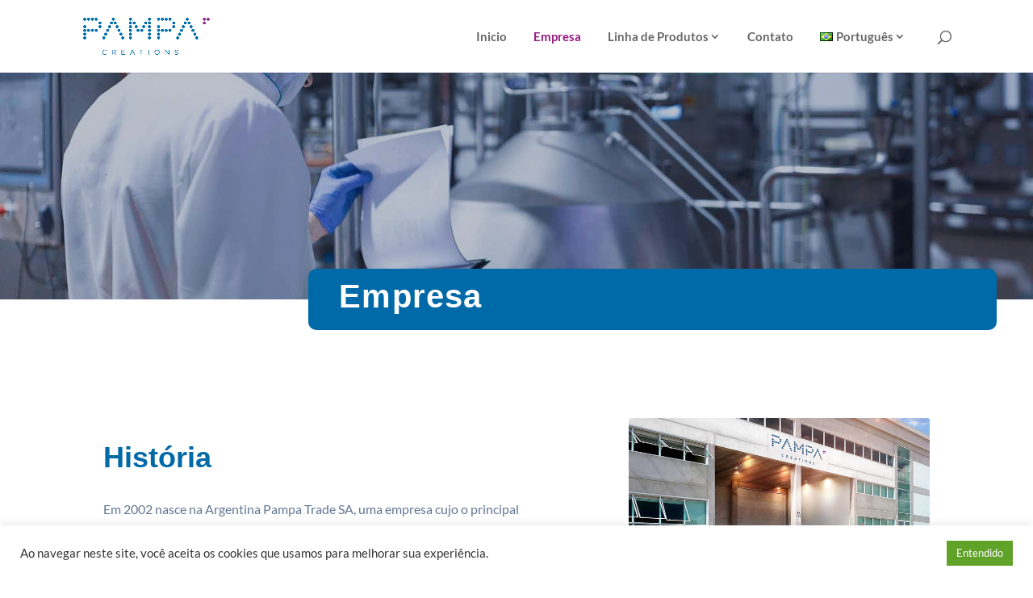

--- FILE ---
content_type: text/css
request_url: https://pampacreations.com/wp-content/plugins/ddpro/include/falkor/css/falkor-blurb.css?ver=5.8.12
body_size: 8708
content:
.et_pb_section:not(.tina_every_inch_blurbs) .et_pb_blurb.et_pb_blurb_position_top .et_pb_main_blurb_image {
    display: block;
}

/*blurb 1*/

@media only screen and (min-width: 981px) {

    body.safari .blurb_1_f .et_pb_column .et_pb_blurb:after{
        -webkit-transform: translate(-50%,-50%);
    }

    body.safari .blurb_1_f .et_pb_column_1_3 .et_pb_blurb .et_pb_blurb_content{
        position: absolute;
        -webkit-transform: translate(0,-50%);
        width: 100%;
    }
}
/*Columns*/

.blurb_1_f .et_pb_column_1_3 {
    width: 41%;
    margin-right: 2.7%;
}

.blurb_1_f .et_pb_column_2_3 {
    width: 56.3%;
}

/*line Animation*/

.blurb_1_f.view_port .et_pb_blurb:after {
    -moz-transition: all 0.2s ease-out;
    -o-transition: all 0.2s ease-out;
    -webkit-transition: all 0.2s ease-out;
    transition: all 0.2s ease-out;
    -ms-transition: all 0.2s ease-out;
}

.blurb_1_f .et_pb_column:first-child .et_pb_blurb:after {
    height: 320px;
    width: 70%;
}

.blurb_1_f .et_pb_column:not(:first-child) .et_pb_blurb:hover:after {
    top: 50%;
}

.blurb_1_f .et_pb_column:not(:first-child) .et_pb_blurb:after {
    height: 190px;
    width: 50%;

}

/*Hover*/

.blurb_1_f.view_port .et_pb_blurb {
    cursor: pointer;
}

.blurb_1_f .et_pb_blurb:hover:after {
    -moz-transition: all 0.3s ease-out;
    -o-transition: all 0.3s ease-out;
    -webkit-transition: all 0.3s ease-out;
    transition: all 0.3s ease-out;
    -ms-transition: all 0.3s ease-out;

    transition-delay: 0s;
    -moz-transition-delay: 0s;
    -webkit-transition-delay: 0s;
    -ms-transition-delay: 0s;

}

#page-container .blurb_1_f.view_port .et_pb_blurb:hover:after {
    width: 90% !important;
    height: 90% !important;
    max-width: 90% !important;
    max-height: 90% !important;
    top: 50% !important;
}

#page-container .blurb_1_f.view_port .et_pb_blurb:hover:after {
    max-width: calc(90% - 8px) !important;
    max-height: calc(90% - 8px) !important;
}

body.ie #page-container .blurb_1_f.view_port .et_pb_column .et_pb_blurb:hover:after,
body.edge #page-container .blurb_1_f.view_port .et_pb_column .et_pb_blurb:hover:after {
    max-width: 90% !important;
}

body.ie #page-container .blurb_1_f.view_port .et_pb_column_1_3 .et_pb_blurb:after,
body.edge #page-container .blurb_1_f.view_port .et_pb_column_1_3 .et_pb_blurb:after {
    max-width: 70% !important;
}

body.ie #page-container .blurb_1_f.view_port .et_pb_column_2_3 .et_pb_blurb:after,
body.edge #page-container .blurb_1_f.view_port .et_pb_column_2_3 .et_pb_blurb:after {
    max-width: 51% !important;
}

/*Blurb 2*/

/*Lines*/

.blurb_2_f.view_port .et_pb_divider {
    width: 50px;
    transition: 0.3s !important;
}

.blurb_2_f.view_port .et_pb_divider:before,
.blurb_2_f.view_port .et_pb_text:before,
.blurb_2_f.view_port .et_pb_text:after {
    -moz-transition: all 0.5s ease-out;
    -o-transition: all 0.5s ease-out;
    -webkit-transition: all 0.5s ease-out;
    transition: all 0.5s ease-out;
    -ms-transition: all 0.5s ease-out;
}

.blurb_2_f.view_port .et_pb_text:before {
    width: 100%;

}

.blurb_2_f.view_port .et_pb_text:after {
    height: 100%;

}

.blurb_2_f.view_port .et_pb_blurb_description {
    max-width: 360px;
}


.blurb_2_f .et_pb_blurb:nth-child(2) .et_pb_blurb_description {
    display: none !important;
}

/*Hover*/

.blurb_2_f.view_port .et_pb_column .et_pb_blurb {
    transition-delay: 0s;
    -moz-transition-delay: 0s;
    -webkit-transition-delay: 0s;
    -ms-transition-delay: 0s;
    transition: 0.5s !important;
}

.blurb_2_f.view_port .et_pb_column:hover .et_pb_divider:before,
.blurb_2_f.view_port .et_pb_column:hover .et_pb_text:before {
    border-color: #0080ff;
}

.blurb_2_f.view_port .et_pb_column:hover .et_pb_text:after {
    border-color: #0080ff;
}

.blurb_2_f .et_pb_column:hover .et_pb_divider {
    width: 100px;
}



/*Blurb 3*/

/*Columns*/

.blurb_3_f .et_pb_row_inner .et_pb_column_1_3:last-child {
    margin-right: 0 !important;
}

.blurb_3_f .et_pb_row_inner .et_pb_column_1_3 {
    width: 49% !important;
    margin-right: 2% !important;
}

.blurb_3_f .et_pb_column_1_3 {
    width: 46.5%;
}

.blurb_3_f .et_pb_column_2_3 {
    width: 66%;
}

.blurb_3_f .et_pb_column .et_pb_main_blurb_image {
    margin-bottom: 24px;
}

.blurb_3_f .et_pb_column .et_pb_main_blurb_image img {
    display: block;
    max-width: 110px;
}

/*Lines*/

.blurb_3_f .top_line,
.blurb_3_f .bottom_line {
    width: 0%;
}

.blurb_3_f .left_line,
.blurb_3_f .right_line {
    height: 0%;
}

.blurb_3_f .top_line {
    top: 0;
}

.blurb_3_f .bottom_line {
    bottom: 0;
    left: 0;
}

.blurb_3_f .left_line {
    left: 0;
    bottom: 0;
}

.blurb_3_f .right_line {
    right: 0;
    bottom: 0;
}

/*Hover*/

.blurb_3_f .et_pb_row_inner .et_pb_column_1_3 {
    cursor: pointer;
}

.blurb_3_f .et_pb_row_inner .et_pb_column_1_3 .top_line,
.blurb_3_f .et_pb_row_inner .et_pb_column_1_3 .bottom_line,
.blurb_3_f .et_pb_row_inner .et_pb_column_1_3 .left_line,
.blurb_3_f .et_pb_row_inner .et_pb_column_1_3 .right_line {
    -moz-transition: all 0.3s ease-out;
    -o-transition: all 0.3s ease-out;
    -webkit-transition: all 0.3s ease-out;
    transition: all 0.3s ease-out;
    -ms-transition: all 0.3s ease-out;
}

.blurb_3_f .et_pb_row_inner .et_pb_column_1_3 .top_line,
.blurb_3_f .et_pb_row_inner .et_pb_column_1_3 .right_line,
.blurb_3_f .et_pb_row_inner .et_pb_column_1_3:hover .bottom_line,
.blurb_3_f .et_pb_row_inner .et_pb_column_1_3:hover .left_line {
    transition-delay: 0s;
    -moz-transition-delay: 0s;
    -webkit-transition-delay: 0s;
    -ms-transition-delay: 0s;
}

.blurb_3_f .et_pb_row_inner .et_pb_column_1_3 .left_line,
.blurb_3_f .et_pb_row_inner .et_pb_column_1_3 .bottom_line,
.blurb_3_f .et_pb_row_inner .et_pb_column_1_3:hover .right_line,
.blurb_3_f .et_pb_row_inner .et_pb_column_1_3:hover .top_line {
    transition-delay: 0.3s;
    -moz-transition-delay: 0.3s;
    -webkit-transition-delay: 0.3s;
    -ms-transition-delay: 0.3s;
}

.blurb_3_f .et_pb_row_inner .et_pb_column_1_3:hover .top_line,
.blurb_3_f .et_pb_row_inner .et_pb_column_1_3:hover .bottom_line {
    width: 100%;
}

.blurb_3_f .et_pb_row_inner .et_pb_column_1_3:hover .left_line,
.blurb_3_f .et_pb_row_inner .et_pb_column_1_3:hover .right_line {
    height: 100%;
}

.blurb_3_f.view_port .et_pb_divider {
    -moz-transition: all 0.7s ease-out;
    -o-transition: all 0.7s ease-out;
    -webkit-transition: all 0.7s ease-out;
    transition: all 0.7s ease-out;
    -ms-transition: all 0.7s ease-out;

    transition-delay: 0.6s;
    -moz-transition-delay: 0.6s;
    -webkit-transition-delay: 0.6s;
    -ms-transition-delay: 0.6s;

    max-width: 130px;
}

.blurb_3_f .et_pb_blurb:hover .et_pb_blurb_container {
    -webkit-animation: fadeIn 1s infinite;
    animation: fadeIn 1s infinite;
    animation-iteration-count: 1;
}

@-webkit-keyframes fadeIn {
    from {
        opacity: 0.5;
    }
    to {
        opacity: 1;
    }
}

@keyframes fadeIn {
    from {
        opacity: 0.5;
    }
    to {
        opacity: 1;
    }
}

.fadeIn {
    -webkit-animation-name: fadeIn;
    animation-name: fadeIn;
}

/*Blurb 4*/

.blurb_4_f .et_pb_column_1_3:hover:after {
    transform: translate(0, 0);
    transition-delay: 0.3s !important;
}

.blurb_4_f .et_pb_column_1_3:hover:before {
    transform: translate(0, 100%);
    transition-delay: 0s !important;
}

.blurb_4_f .et_pb_column {
    position: relative;
    -moz-transition: all 0.2s ease-out;
    -o-transition: all 0.2s ease-out;
    -webkit-transition: all 0.2s ease-out;
    transition: all 0.2s ease-out;
    -ms-transition: all 0.2s ease-out;
}

.blurb_4_f .et_pb_column .et_pb_button:before,
.blurb_4_f .et_pb_column .et_pb_button:after {
    position: static;
    font-weight: 700 !important;
    vertical-align: middle;
    display: inline-block;
    margin: 0 !important;
    opacity: 1 !important;
    font-family: ETmodules !important;
    content: '$';
    font-size: 16px !important;
    line-height: 110% !important;
    overflow: hidden;

    transition: 0.3s;
}

.blurb_4_f .et_pb_column:hover .et_pb_button:before {
    width: 25px;
}

.blurb_4_f .et_pb_column:hover .et_pb_button:after {
    width: 0;
}

.blurb_4_f .et_pb_column .et_pb_button {
    overflow: hidden;
}

.blurb_4_f .et_pb_column .et_pb_button:before {
    width: 0;
}

.blurb_4_f .et_pb_column .et_pb_button:after {
    text-align: right;
    width: 25px;
}

/*.blurb_4_f .et_pb_column .et_pb_button:after,*/
/*.blurb_4_f .et_pb_column .et_pb_button:before{*/
/*content: "" !important;*/
/*display: block !important;*/

/*position: absolute;*/
/*top: -1px;*/
/*left: -1px;*/
/*right: -1px;*/
/*bottom: -1px;*/
/*z-index: 99;*/
/*opacity: 1;*/
/*margin: 0 !important;*/
/*}*/

/*.blurb_4_f .et_pb_column .et_pb_button:before{*/
/*background-color: #fff;*/
/*z-index: 999;*/
/*}*/

/*.blurb_4_f .et_pb_column .et_pb_button:after{*/
/*background-color: #07215e;*/
/*}*/

/*.blurb_4_f.view_port .et_pb_column .et_pb_button:before{*/
/*-moz-transition: all 0.5s ease-out;*/
/*-o-transition: all 0.5s ease-out;*/
/*-webkit-transition: all 0.5s ease-out;*/
/*transition: all 0.5s ease-out;*/
/*-ms-transition: all 0.5s ease-out;*/

/*transition-delay: 0.5s;*/
/*-moz-transition-delay: 0.5s;*/
/*-webkit-transition-delay: 0.5s;*/
/*-ms-transition-delay: 0.5s;*/

/*transform: translate(100%, 0);*/
/*}*/

/*.blurb_4_f.view_port .et_pb_column .et_pb_button:after{*/
/*-moz-transition: all 0.5s ease-out;*/
/*-o-transition: all 0.5s ease-out;*/
/*-webkit-transition: all 0.5s ease-out;*/
/*transition: all 0.5s ease-out;*/
/*-ms-transition: all 0.5s ease-out;*/

/*transition-delay: 1s;*/
/*-moz-transition-delay: 1s;*/
/*-webkit-transition-delay: 1s;*/
/*-ms-transition-delay: 1s;*/

/*transform: translate(100%, 0);*/
/*}*/

.blurb_4_f .et_pb_column_1_3:hover .et_pb_blurb h4:before {
    width: 50px;
}

.blurb_4_f .et_pb_blurb h4:before {
    display: block;
    content: "";
    width: 0;
    height: 4px;
    background-color: #0080ff;
    transition: 0.3s;
    position: absolute;
    bottom: 18px;
    z-index: 9;
}

.blurb_4_f .et_pb_blurb h4:after {
    display: block;
    content: "";
    width: 50px;
    height: 4px;
    background-color: #efeff2;
    transition: 0.3s;
    position: absolute;
    bottom: 18px;
}

/*Blurb 5*/

body #page-container #main-content .blurb_5_f .et_pb_promo .et_pb_button_wrapper .et_pb_promo_button.et_pb_button{
    padding: 0 !important;
}

.blurb_5_f .et_pb_column_2_3 {
    width: 68.2%;
}

.blurb_5_f .et_pb_column_1_3 {
    width: 31.8%;
}

.blurb_5_f .et_pb_blurb:last-child {
    margin-right: 0 !important;
}

.blurb_5_f .et_pb_blurb {
    width: 23.9%;
    margin-right: 1.4% !important;
    float: left;
    overflow: hidden !important;
}

.blurb_5_f .et_pb_blurb .et_pb_main_blurb_image img {
    display: block;
    width: 100%;
}

.blurb_5_f .et_pb_blurb .et_pb_blurb_container {
    position: absolute;
    bottom: 0;
    width: 100%;
    background-color: #f9f9fa !important;
    padding: 1.9vw 2vw 1.3vw;
    transform: translate(0, 100%);
    transition: 0.3s !important;
}

.blurb_5_f .et_pb_blurb:hover .et_pb_blurb_container {
    transform: translate(0, 0);
}

/*Hover*/

.blurb_5_f .et_pb_blurb .et_pb_blurb_container h2:after {
    content: "";
    display: block;
    border-top: 4px solid;
    transition: 0.3s;
    width: 0;
    margin: 33px auto 9px;
}

.blurb_5_f .et_pb_blurb:hover .et_pb_blurb_container h2:after {
    transition-delay: 0.6s !important;
    width: 110px;
}

.blurb_5_f .et_pb_blurb .et_pb_blurb_container h2 {
    -webkit-transition-delay: 0.3s !important;
    transition-delay: 0.3s !important;
    opacity: 0;
    transform: translate(0, 100%);

}

.blurb_5_f .et_pb_blurb .et_pb_blurb_description {
    opacity: 0;
}

.blurb_5_f .et_pb_blurb .et_pb_blurb_container a,
.blurb_5_f .et_pb_blurb .et_pb_blurb_container h2,
.blurb_5_f .et_pb_blurb .et_pb_blurb_description,
.blurb_5_f .et_pb_blurb img {
    -webkit-transition: all 0.4s;
    transition: all 0.4s;
}

.blurb_5_f .et_pb_blurb .et_pb_main_blurb_image {
    overflow: hidden;
}

.blurb_5_f .et_pb_blurb:hover img {
    transform: translate(0, -4vw) scale(1.05);
    -webkit-transition-delay: 0s;
    transition-delay: 0s;
}

body.ie .blurb_5_f .et_pb_blurb:hover img {
    transform: translate(0, -30px) scale(1.05);
}

.blurb_5_f .et_pb_blurb:hover:before {
    width: 100%;
    -webkit-transition-delay: 0.3s;
    transition-delay: 0.3s;
}

.blurb_5_f .et_pb_blurb:hover .et_pb_blurb_description {
    -webkit-transition-delay: 0.6s;
    transition-delay: 0.6s;
    opacity: 1;
}

.blurb_5_f .et_pb_blurb:hover .et_pb_blurb_container h2 {
    -webkit-transition-delay: 0.3s;
    transition-delay: 0.3s;
    opacity: 1;
    transform: translate(0, 0);
}

.blurb_5_f .et_pb_blurb:hover .et_pb_blurb_container a {
    -webkit-transition-delay: 0.6s;
    transition-delay: 0.6s;
    opacity: 1;
    transform: translate(0, 0);
}

.blurb_5_f .et_pb_blurb .et_pb_blurb_container a {
    display: block;
    color: #0080ff;
    text-align: center;
    font-size: 18px !important;
    transform: translate(0, 100%);
    font-weight: 700;
    margin-top: 18px;
}

/*Line*/

.blurb_5_f.view_port .et_pb_divider {
    -moz-transition: all 0.7s ease-out;
    -o-transition: all 0.7s ease-out;
    -webkit-transition: all 0.7s ease-out;
    transition: all 0.7s ease-out;
    -ms-transition: all 0.7s ease-out;

    transition-delay: 0.5s;
    -moz-transition-delay: 0.5s;
    -webkit-transition-delay: 0.5s;
    -ms-transition-delay: 0.5s;
    width: 100%;
}

/*Blurb 6*/

/*Columns*/

.blurb_6_f .et_pb_row_inner .et_pb_column_1_3:last-child {
    margin-right: 0 !important;
}

.blurb_6_f .et_pb_row_inner .et_pb_column_1_3 {
    width: 47% !important;
    margin-right: 6% !important;
}

.blurb_6_f .et_pb_column_1_3 {
    width: 40.8%;
}

.blurb_6_f .et_pb_column_2_3 {
    width: 66%;
}

.blurb_6_f .et_pb_column .et_pb_main_blurb_image {
    margin-bottom: 23px;
}

.blurb_6_f .et_pb_column .et_pb_image img {
    display: block;
    width: 100%;
}

.blurb_6_f .et_pb_column .et_pb_image .et_pb_image_wrap {
    display: block;
}

.blurb_6_f .et_pb_column .et_pb_main_blurb_image img {
    display: block;
}

/*Lines*/

.blurb_6_f .top_line,
.blurb_6_f .bottom_line {
    width: 0%;
}

.blurb_6_f .left_line,
.blurb_6_f .right_line {
    height: 0%;
}

.blurb_6_f .top_line {
    top: 0;
}

.blurb_6_f .bottom_line {
    bottom: 0;
    right: 0;
}

.blurb_6_f .left_line {
    left: 0;
    bottom: 0;
}

.blurb_6_f .right_line {
    right: 0;
    top: 0;
}

/*Hover*/

.blurb_6_f .et_pb_row_inner .et_pb_column_1_3 {
    cursor: pointer;
}

.blurb_6_f .et_pb_row_inner .et_pb_column_1_3 .top_line,
.blurb_6_f .et_pb_row_inner .et_pb_column_1_3 .bottom_line,
.blurb_6_f .et_pb_row_inner .et_pb_column_1_3 .left_line,
.blurb_6_f .et_pb_row_inner .et_pb_column_1_3 .right_line {
    -moz-transition: all 0.3s ease-out;
    -o-transition: all 0.3s ease-out;
    -webkit-transition: all 0.3s ease-out;
    transition: all 0.3s ease-out;
    -ms-transition: all 0.3s ease-out;
}

.blurb_6_f .et_pb_row_inner .et_pb_column_1_3:hover .top_line,
.blurb_6_f .et_pb_row_inner .et_pb_column_1_3:hover .bottom_line {
    width: 100%;
}

.blurb_6_f .et_pb_row_inner .et_pb_column_1_3:hover .left_line,
.blurb_6_f .et_pb_row_inner .et_pb_column_1_3:hover .right_line {
    height: 100%;
}

.blurb_6_f.view_port .et_pb_divider {
    -moz-transition: all 0.7s ease-out;
    -o-transition: all 0.7s ease-out;
    -webkit-transition: all 0.7s ease-out;
    transition: all 0.7s ease-out;
    -ms-transition: all 0.7s ease-out;

    transition-delay: 0.6s;
    -moz-transition-delay: 0.6s;
    -webkit-transition-delay: 0.6s;
    -ms-transition-delay: 0.6s;

    width: 220px;
}

.blurb_6_f .et_pb_blurb:hover .et_pb_blurb_container {
    -webkit-animation: fadeIn 1s infinite;
    animation: fadeIn 1s infinite;
    animation-iteration-count: 1;
}

@-webkit-keyframes fadeIn {
    from {
        opacity: 0.5;
    }
    to {
        opacity: 1;
    }
}

@keyframes fadeIn {
    from {
        opacity: 0.5;
    }
    to {
        opacity: 1;
    }
}

.fadeIn {
    -webkit-animation-name: fadeIn;
    animation-name: fadeIn;
}

/*Blurb 7*/

/*Line*/

.blurb_7_f .et_pb_divider:before {
    border-top-width: 0;
}

.blurb_7_f.view_port .et_pb_divider:before {
    -moz-transition: all 0.7s ease-out;
    -o-transition: all 0.7s ease-out;
    -webkit-transition: all 0.7s ease-out;
    transition: all 0.7s ease-out;
    -ms-transition: all 0.7s ease-out;

    transition-delay: 0.6s;
    -moz-transition-delay: 0.6s;
    -webkit-transition-delay: 0.6s;
    -ms-transition-delay: 0.6s;

    border-top-width: 100px;
}

/*Hovers*/

.blurb_7_f .top_left_line {
    top: 1.1vw;
    left: 1.1vw;
    border-top: 4px solid;
    border-left: 4px solid;
}

.blurb_7_f .top_right_line {
    top: 1.1vw;
    right: 1.1vw;
    border-top: 4px solid;
    border-right: 4px solid;
}

.blurb_7_f .bottom_left_line {
    bottom: 1.1vw;
    left: 1.1vw;
    border-bottom: 4px solid;
    border-left: 4px solid;
}

.blurb_7_f .bottom_right_line {
    bottom: 1.1vw;
    right: 1.1vw;
    border-bottom: 4px solid;
    border-right: 4px solid;
}

.blurb_7_f .hover_line {
    position: absolute !important;
    opacity: 0;
    width: 0;
    height: 0;
    margin: 0 !important;
    -moz-transition: all 0.7s ease-out;
    -o-transition: all 0.7s ease-out;
    -webkit-transition: all 0.7s ease-out;
    transition: all 0.7s ease-out;
    -ms-transition: all 0.7s ease-out;
}

.blurb_7_f .et_pb_column {
    cursor: pointer;
}

.blurb_7_f .et_pb_column:hover .hover_line {
    opacity: 1;
    width: 20px;
    height: 20px;
}

.blurb_7_f .et_pb_column:hover .et_pb_number_counter,
.blurb_7_f .et_pb_column:hover .et_pb_promo:not(.hover_line) .et_pb_promo_description {
    -webkit-animation: fadeIn 1s infinite;
    animation: fadeIn 1s infinite;
    animation-iteration-count: 1;
}

@-webkit-keyframes fadeIn {
    from {
        opacity: 0.5;
    }
    to {
        opacity: 1;
    }
}

@keyframes fadeIn {
    from {
        opacity: 0.5;
    }
    to {
        opacity: 1;
    }
}

.fadeIn {
    -webkit-animation-name: fadeIn;
    animation-name: fadeIn;
}

/*Blurb 8*/

.blurb_8_f .et_pb_column .et_pb_blurb_container:before {
    content: "";
    display: block;
    background-color: #fff;
    width: 100%;
    height: 100%;
    top: 0;
    left: 0;
    position: absolute;
    z-index: 0;
    transition: 0.3s !important;
}

.blurb_8_f .et_pb_column .et_pb_blurb_container {
    padding: 2.1vw 2.3vw 2vw;
    position: absolute;
    bottom: 0;
    left: 0;
    width: 100%;
}

.blurb_8_f .et_pb_column .et_pb_main_blurb_image {
    margin-bottom: 0;
}

.blurb_8_f .et_pb_column .et_pb_main_blurb_image img {
    display: block;
    width: 100%;
    transition: 0.3s !important;
    transform: translate(0, -20px) scale(1.02) !important;
    position: relative;
}

/*Hover*/
.blurb_8_f .et_pb_blurb {
    overflow: hidden !important;
}

.blurb_8_f .et_pb_column .et_pb_blurb:hover * {
    color: #fff !important;
}

.blurb_8_f .et_pb_blurb:hover .et_pb_blurb_container:before {
    transform: translate(0, 100%);
}

.blurb_8_f .et_pb_blurb .et_pb_blurb_container h2:after {
    content: "";
    display: block;
    height: 0;
    max-width: 0%;
    border-top: 4px solid;
    margin: 28px 0 17px;
}

.blurb_8_f .et_pb_blurb .et_pb_blurb_description,
.blurb_8_f .et_pb_blurb .et_pb_blurb_container h2 {
    transition: 0.3s !important;
    position: relative;
    z-index: 2;
}

.blurb_8_f .et_pb_blurb:hover .et_pb_main_blurb_image img {
    opacity: 0.2 !important;
    transform: translate(0, 0) scale(1) !important;
    position: relative;
}

.blurb_8_f .et_pb_blurb:before {
    -webkit-transition-delay: 0s !important;
    transition-delay: 0s !important;
}

.blurb_8_f .et_pb_blurb:hover:before {
    width: 100%;
    -webkit-transition-delay: 0.3s !important;
    transition-delay: 0.3s !important;
}

/*Vertical line*/

/*Line*/

.blurb_8_f.view_port .et_pb_blurb .et_pb_blurb_container h2:after {

    -moz-transition: all 0.7s ease-out;
    -o-transition: all 0.7s ease-out;
    -webkit-transition: all 0.7s ease-out;
    transition: all 0.7s ease-out;
    -ms-transition: all 0.7s ease-out;

    transition-delay: 0.8s;
    -moz-transition-delay: 0.8s;
    -webkit-transition-delay: 0.8s;
    -ms-transition-delay: 0.8s;

    max-width: 96px;
}

.blurb_8_f.view_port .et_pb_divider:before {
    -moz-transition: all 0.7s ease-out;
    -o-transition: all 0.7s ease-out;
    -webkit-transition: all 0.7s ease-out;
    transition: all 0.7s ease-out;
    -ms-transition: all 0.7s ease-out;

    transition-delay: 0.8s;
    -moz-transition-delay: 0.8s;
    -webkit-transition-delay: 0.8s;
    -ms-transition-delay: 0.8s;
    border-top-width: 160px;
}

/*Blurb 9*/

/*Columns*/

body #page-container #main-content .blurb_9_f .et_pb_promo .et_pb_button_wrapper .et_pb_promo_button.et_pb_button{
    padding: 0 !important;
}

.blurb_9_f .et_pb_column_1_3 {
    width: 31% !important;
}

.blurb_9_f .et_pb_column_2_3 {
    width: 64.5% !important;
    margin-right: 4.5% !important;
}

.blurb_9_f .et_pb_column_2_3 .et_pb_blurb {
    width: 33.333%;
    float: left;
}

/*Image*/

.blurb_9_f .et_pb_column .et_pb_main_blurb_image:before {
    content: "";
    display: block;
    background-color: #000;
    position: absolute;
    top: 0;
    left: 0;
    width: 100%;
    height: 100%;
    opacity: 0.1;
    transition: all .4s ease-out;
    z-index: 9;
}

.blurb_9_f .et_pb_column .et_pb_main_blurb_image {
    overflow: hidden;
    position: relative;
    margin-bottom: 0 !important;
}

.blurb_9_f .et_pb_column .et_pb_main_blurb_image img {
    display: block;
    width: 100%;

    transition: all .4s ease-out;
    will-change: transform;
    transform: scale(1.1) translate(0, 20px);
}

/*Image on hover*/

.blurb_9_f .et_pb_column .et_pb_blurb:hover .et_pb_main_blurb_image:before {
    opacity: 0;
}

.blurb_9_f .et_pb_column .et_pb_blurb:hover .et_pb_main_blurb_image img {
    transform: translate3d(0, -40px, 0) scale(1.15);
}

/*Text*/

.blurb_9_f .et_pb_blurb_container {
    position: absolute;
    z-index: 10;
    top: -82px;
    right: 0;
    transform: rotate(-90deg);
    transform-origin: bottom right;
    max-width: none;
    overflow: hidden;
}

.blurb_9_f .et_pb_blurb_container h4,
.blurb_9_f .et_pb_blurb_container .et_pb_blurb_description {
    display: inline-block;
    padding: 27px 92px 27px 40px !important;
    transition: transform .3s ease;
}

.blurb_9_f .et_pb_blurb {
    cursor: pointer;
}

.blurb_9_f .et_pb_blurb_container .et_pb_blurb_description {
    position: absolute;
    left: -100%;
    top: 0;
    transform: translate(0, 0);
}

.blurb_9_f .et_pb_blurb .et_pb_blurb_container .et_pb_blurb_description {
    background-color: #fff;
}

/*Text Hover*/

.blurb_9_f .et_pb_blurb:hover .et_pb_blurb_container .et_pb_blurb_description,
.blurb_9_f .et_pb_blurb:hover .et_pb_blurb_container h4 {
    transform: translate(100%, 0%);
}

.blurb_9_f.view_port .et_pb_divider {
    -moz-transition: all 0.7s ease-out;
    -o-transition: all 0.7s ease-out;
    -webkit-transition: all 0.7s ease-out;
    transition: all 0.7s ease-out;
    -ms-transition: all 0.7s ease-out;

    transition-delay: 0.6s;
    -moz-transition-delay: 0.6s;
    -webkit-transition-delay: 0.6s;
    -ms-transition-delay: 0.6s;

    max-width: 100px;
}

/*Blurb 10*/

.blurb_10_f .et_pb_blurb .et_pb_main_blurb_image img {
    display: block;
    width: 100%;
    -webkit-transition-delay: 0.9s !important;
    transition-delay: 0.9s !important;
    transition: 0.3s;
}

.blurb_10_f .et_pb_blurb .et_pb_blurb_container {
    position: absolute;
    top: 50%;
    width: 100%;
    transform: translate(0, -50%);
}

/*Hover*/
.blurb_10_f .et_pb_blurb {
    overflow: hidden;
    transition-delay: 0.2s !important;
    transition: 0.3s;
}

.blurb_10_f .et_pb_column_2_3:hover .et_pb_blurb:before {
    opacity: 0.6;
}

.blurb_10_f .et_pb_column_2_3 .et_pb_blurb:hover:before {
    opacity: 0 !important;
}

.blurb_10_f .et_pb_blurb:hover .et_pb_main_blurb_image img {
    opacity: 0.35;
}

.blurb_10_f .et_pb_blurb:hover .et_pb_blurb_description {
    -webkit-transition-delay: 0.6s !important;
    transition-delay: 0.6s !important;
    transform: translate(0, 0);
    opacity: 1
}

.blurb_10_f .et_pb_blurb .et_pb_blurb_content {
    display: none !important;
}

.blurb_10_f .et_pb_blurb.noHover:last-child {
    margin-right: 0 !important;
}

.blurb_10_f .et_pb_blurb.noHover {
    margin-right: 1% !important;
}

.blurb_10_f .et_pb_blurb.noHover {
    width: 29% !important;
}

.blurb_10_f .et_pb_blurb.noHover:hover {
    width: 40% !important;
}

/*line*/
.blurb_10_f.view_port .et_pb_divider {
    -moz-transition: all 0.7s ease-out;
    -o-transition: all 0.7s ease-out;
    -webkit-transition: all 0.7s ease-out;
    transition: all 0.7s ease-out;
    -ms-transition: all 0.7s ease-out;

    transition-delay: 0.6s;
    -moz-transition-delay: 0.6s;
    -webkit-transition-delay: 0.6s;
    -ms-transition-delay: 0.6s;
    width: 144%;
}

/*Blurb 11*/

.blurb_11_f .et_pb_blurb .et_pb_main_blurb_image {
    margin-bottom: 0;
}

.blurb_11_f .et_pb_blurb .et_pb_main_blurb_image img {
    display: block;
    width: 100%;
}

.blurb_11_f .et_pb_blurb .et_pb_blurb_container:before {
    content: "U";
    display: block;
    font-family: ETmodules !important;
    font-size: 21px;
    transform: rotate(280deg);
    margin-bottom: 34px;
}

.blurb_11_f .et_pb_blurb .et_pb_blurb_container {
    position: absolute;
    width: 100%;
    top: 54%;
    transform: translate(0, -50%) scale(2);
    opacity: 0;
    transition: 0.3s;
}

.blurb_11_f .et_pb_blurb .et_pb_main_blurb_image:before {
    content: "";
    display: block;
    position: absolute;
    width: 100%;
    height: 100%;
    background-color: #333333;
    opacity: 0;
    transition: 0.3s;
}

/*Hover*/

.blurb_11_f .et_pb_blurb {
    cursor: pointer;
    overflow: hidden;
}

.blurb_11_f .et_pb_blurb:after,
.blurb_11_f .et_pb_blurb:before {
    transition: 0.3s;
}

.blurb_11_f .et_pb_blurb .et_pb_main_blurb_image:before {
    transition-delay: 0.6s;
    -moz-transition-delay: 0.6s;
    -webkit-transition-delay: 0.6s;
    -ms-transition-delay: 0.6s;
}

.blurb_11_f .et_pb_blurb:hover .et_pb_main_blurb_image:before {
    transition-delay: 0s;
    -moz-transition-delay: 0s;
    -webkit-transition-delay: 0s;
    -ms-transition-delay: 0s;
    opacity: 0.6;
}

.blurb_11_f .et_pb_blurb:after,
.blurb_11_f .et_pb_blurb:before {
    transition-delay: 0.3s;
    -moz-transition-delay: 0.3s;
    -webkit-transition-delay: 0.3s;
    -ms-transition-delay: 0.3s;
}

.blurb_11_f .et_pb_blurb:hover:after,
.blurb_11_f .et_pb_blurb:hover:before {
    transition-delay: 0.3s;
    -moz-transition-delay: 0.3s;
    -webkit-transition-delay: 0.3s;
    -ms-transition-delay: 0.3s;

    top: 1.2vw;
    left: 1.2vw;
    bottom: 1.2vw;
    right: 1.2vw;
}

.blurb_11_f .et_pb_blurb .et_pb_blurb_container {
    transition-delay: 0s;
    -moz-transition-delay: 0s;
    -webkit-transition-delay: 0s;
    -ms-transition-delay: 0s;
    padding: 0 20px;
}

.blurb_11_f .et_pb_blurb:hover .et_pb_blurb_container {
    transition-delay: 0.6s;
    -moz-transition-delay: 0.6s;
    -webkit-transition-delay: 0.6s;
    -ms-transition-delay: 0.6s;
    transform: translate(0, -50%) scale(1);
    opacity: 1;

}

/*Blurb 12*/

.blurb_12_f .et_pb_blurb .et_pb_main_blurb_image {
    margin-bottom: 0;
}

.blurb_12_f .et_pb_blurb .et_pb_main_blurb_image img {
    display: block;
    width: 100%;
}

.blurb_12_f .et_pb_blurb.s--active .et_pb_blurb_container {
    transition-delay: 1.4s;
    -moz-transition-delay: 1.4s;
    -webkit-transition-delay: 1.4s;
    -ms-transition-delay: 1.4s;
    opacity: 1;
}

.blurb_12_f .et_pb_blurb .et_pb_blurb_container {
    position: absolute;
    text-align: center;
    margin: 0;
    -moz-transition: all 0.6s ease-out;
    -o-transition: all 0.6s ease-out;
    -webkit-transition: all 0.6s ease-out;
    transition: all 0.6s ease-out;
    -ms-transition: all 0.6s ease-out;
    opacity: 0;
    transform: translate(0, -50%);
    top: 50%;
    left: 0;
    width: 100%;
    padding: 0 10px;
}

/*Columns*/

body.et-fb .blurb_12_f .et_pb_row:nth-child(2) .et_pb_column_1_3,
.blurb_12_f .et_pb_row:first-child .et_pb_column_1_3 {
    width: 41.4%;
}

body.et-fb .blurb_12_f .et_pb_row:nth-child(2) .et_pb_column_2_3 ,
.blurb_12_f .et_pb_row:first-child .et_pb_column_2_3 {
    width: 55%;
}

/*Click*/

/**************************************************/
/*Image*/

body.et-fb .blurb_12_f .et_pb_row.et-last-child .et_pb_blurb .et_pb_main_blurb_image:before,
.blurb_12_f .et_pb_row:last-child .et_pb_blurb .et_pb_main_blurb_image:before {
    content: '';
    display: block;
    background: #000;
    position: absolute;
    top: 0;
    left: 0;
    width: 100%;
    height: 100%;
    opacity: 0;
    transition: 0.3s !important;
}

body.et-fb .blurb_12_f .et_pb_row.et-last-child:not(.s--el-active) .et_pb_blurb:hover .et_pb_main_blurb_image:before,
.blurb_12_f .et_pb_row:last-child:not(.s--el-active) .et_pb_blurb:hover .et_pb_main_blurb_image:before {
    opacity: 0 !important;
}

body.et-fb .blurb_12_f .et_pb_row.et-last-child:not(.s--el-active):hover .et_pb_blurb .et_pb_main_blurb_image:before,
.blurb_12_f .et_pb_row:last-child:not(.s--el-active):hover .et_pb_blurb .et_pb_main_blurb_image:before {
    opacity: 0.5;
}

body.et-fb .blurb_12_f .et_pb_row.et-last-child .et_pb_blurb.s--active .et_pb_main_blurb_image:before,
.blurb_12_f .et_pb_row:last-child .et_pb_blurb.s--active .et_pb_main_blurb_image:before {
    -webkit-transition: all 0.3s 1.4s cubic-bezier(0.72, 0.09, 0.32, 1.57);
    transition: all 0.3s 1.4s cubic-bezier(0.72, 0.09, 0.32, 1.57);
    opacity: 0.6;
}

body.et-fb .blurb_12_f .et_pb_row:nth-child(3) .et_pb_blurb .et_pb_blurb_content,
.blurb_12_f .et_pb_row:last-child .et_pb_blurb .et_pb_blurb_content,
body.et-fb .blurb_12_f .et_pb_row:nth-child(3) .et_pb_blurb .et_pb_main_blurb_image,
.blurb_12_f .et_pb_row:last-child .et_pb_blurb .et_pb_main_blurb_image {
    height: 100%;
    width: 100%;
    max-width: none;
}

body.et-fb .blurb_12_f .et_pb_row:nth-child(3) .et_pb_blurb .et_pb_blurb_content,
.blurb_12_f .et_pb_row:last-child .et_pb_blurb .et_pb_blurb_content {
    position: relative;
    overflow: hidden;
}

body.et-fb .blurb_12_f .et_pb_row:nth-child(3) .et_pb_blurb .et_pb_main_blurb_image,
.blurb_12_f .et_pb_row:last-child .et_pb_blurb .et_pb_main_blurb_image {
    -webkit-transition-delay: 0.6s;
    transition-delay: 0.6s;
    background-size: cover;
    position: absolute;
    top: 0;
    width: 1432px !important;
    -webkit-transition: -webkit-transform 0.6s;
    transition: -webkit-transform 0.6s;
    transition: 1.5s !important;
}

body.et-fb .blurb_12_f .et_pb_row:nth-child(3) .et_pb_blurb:nth-child(3) .et_pb_main_blurb_image,
.blurb_12_f .et_pb_row:last-child .et_pb_blurb:nth-child(2) .et_pb_main_blurb_image {
    -webkit-transform: translate3d(-20.2%, 0, 0);
    transform: translate3d(-20.2%, 0, 0);
}

body.et-fb .blurb_12_f .et_pb_row:nth-child(3) .et_pb_blurb:nth-child(4) .et_pb_main_blurb_image,
.blurb_12_f .et_pb_row:last-child .et_pb_blurb:nth-child(3) .et_pb_main_blurb_image {
    -webkit-transform: translate3d(-40.2%, 0, 0);
    transform: translate3d(-40.2%, 0, 0);
}

body.et-fb .blurb_12_f .et_pb_row:nth-child(3) .et_pb_blurb:nth-child(5) .et_pb_main_blurb_image,
.blurb_12_f .et_pb_row:last-child .et_pb_blurb:nth-child(4) .et_pb_main_blurb_image {
    -webkit-transform: translate3d(-60.2%, 0, 0);
    transform: translate3d(-60.2%, 0, 0);
}

body.et-fb .blurb_12_f .et_pb_row:nth-child(3) .et_pb_blurb:nth-child(6) .et_pb_main_blurb_image,
.blurb_12_f .et_pb_row:last-child .et_pb_blurb:nth-child(5) .et_pb_main_blurb_image {
    -webkit-transform: translate3d(-80.2%, 0, 0);
    transform: translate3d(-80.2%, 0, 0);
}

body.et-fb .blurb_12_f .et_pb_row:nth-child(3) .et_pb_blurb.s--active .et_pb_main_blurb_image,
.blurb_12_f .et_pb_row:last-child .et_pb_blurb.s--active .et_pb_main_blurb_image {
    -webkit-transition-delay: 0.6s;
    transition-delay: 0.6s;
    -webkit-transform: translate3d(0, 0, 0) scale(1.1);
    transform: translate3d(0, 0, 0) scale(1.1);

}

/*Close button*/

body.et-fb .blurb_12_f .et_pb_row:nth-child(3) .et_pb_blurb .close_button,
.blurb_12_f .et_pb_row:last-child .et_pb_blurb .close_button {
    display: block;
    position: absolute;
    top: 20px;
    right: 30px;
    z-index: 99;
    width: 60px;
    height: 60px;
    opacity: 0;
    -webkit-transition: all 0s 0.45s;
    transition: all 0s 0.45s;
    cursor: pointer;

}

.close_button:before,
.close_button:after {
    content: "";
    position: absolute;
    left: 0;
    top: 50%;
    width: 100%;
    height: 8px;
    margin-top: -4px;
    background: #fff;
    opacity: 0;
    -webkit-transition: opacity 0s;
    transition: opacity 0s;
}

.close_button:after {
    -webkit-transform: rotate(-45deg) translateX(100%);
    transform: rotate(-45deg) translateX(100%);
}

.close_button:before {
    -webkit-transform: rotate(45deg) translateX(100%);
    transform: rotate(45deg) translateX(100%);
}

.s--active .close_button:before,
.s--active .close_button:after {
    opacity: 1;
}

.s--active .close_button:before {
    -webkit-transition: all 0.3s 1.4s cubic-bezier(0.72, 0.09, 0.32, 1.57);
    transition: all 0.3s 1.4s cubic-bezier(0.72, 0.09, 0.32, 1.57);
    -webkit-transform: rotate(45deg) translateX(0);
    transform: rotate(45deg) translateX(0);
}

.s--active .close_button:after {
    -webkit-transition: all 0.3s 1.55s cubic-bezier(0.72, 0.09, 0.32, 1.57);
    transition: all 0.3s 1.55s cubic-bezier(0.72, 0.09, 0.32, 1.57);
    -webkit-transform: rotate(-45deg) translateX(0);
    transform: rotate(-45deg) translateX(0);
}

body.et-fb .blurb_12_f .et_pb_row.et-last-child .et_pb_blurb.s--active .close_button ,
.blurb_12_f .et_pb_row:last-child .et_pb_blurb.s--active .close_button {
    display: block;
    opacity: 1;
}

body.et-fb .blurb_12_f .et_pb_row:nth-child(3),
.blurb_12_f .et_pb_row:last-child {
    position: relative;
    overflow: hidden;
    height: 70.4vh;
    max-height: 668px;

}

body.et-fb .blurb_12_f .et_pb_row.et-last-child .et_pb_column ,
.blurb_12_f .et_pb_row:last-child .et_pb_column {
    position: relative;
    height: 100%;
}

/*Blurbs*/

#page-container .blurb_12_f .et_pb_row.et-last-child .et_pb_blurb:not(.s--active),
#page-container .blurb_12_f .et_pb_row:last-child .et_pb_blurb:not(.s--active) {
    cursor: pointer !important;
}

body.et-fb .blurb_12_f .et_pb_row.et-last-child .et_pb_blurb,
.blurb_12_f .et_pb_row:last-child .et_pb_blurb {
    position: absolute !important;
    left: 0;
    top: 0;
    width: 18.5%;
    height: 100%;
    background: #252525;
    -webkit-transition: width 0.7s, opacity 0.6s 0.7s, z-index 0s 1.3s, -webkit-transform 0.6s 0.7s, margin 0.6s;
    transition: width 0.7s, opacity 0.6s 0.7s, z-index 0s 1.3s, -webkit-transform 0.6s 0.7s, margin 0.6s;
    transition: transform 0.6s 0.7s, width 0.7s, opacity 0.6s 0.7s, z-index 0s 1.3s, margin 0.6s;
    transition: transform 0.6s 0.7s, width 0.7s, opacity 0.6s 0.7s, z-index 0s 1.3s, -webkit-transform 0.6s 0.7s, margin 0.6s;
    will-change: transform, width, opacity;
}

body.et-fb .blurb_12_f .et_pb_row:nth-child(3) .et_pb_blurb:nth-child(2),
.blurb_12_f .et_pb_row:last-child .et_pb_blurb:first-child {
    -webkit-transform: translate3d(0%, 0, 0);
    transform: translate3d(0%, 0, 0);
    -webkit-transform-origin: 50% 50%;
    transform-origin: 50% 50%;
}

body.et-fb .blurb_12_f .et_pb_row:nth-child(3) .et_pb_blurb:nth-child(3),
.blurb_12_f .et_pb_row:last-child .et_pb_blurb:nth-child(2) {
    -webkit-transform: translate3d(110%, 0, 0);
    transform: translate3d(110%, 0, 0);
    -webkit-transform-origin: 155.20833% 50%;
    transform-origin: 155.20833% 50%;
}

body.et-fb .blurb_12_f .et_pb_row:nth-child(3) .et_pb_blurb:nth-child(4),
.blurb_12_f .et_pb_row:last-child .et_pb_blurb:nth-child(3) {
    -webkit-transform: translate3d(220%, 0, 0);
    transform: translate3d(220%, 0, 0);
    -webkit-transform-origin: 260.41667% 50%;
    transform-origin: 260.41667% 50%;
}

body.et-fb .blurb_12_f .et_pb_row:nth-child(3) .et_pb_blurb:nth-child(5),
.blurb_12_f .et_pb_row:last-child .et_pb_blurb:nth-child(4) {
    -webkit-transform: translate3d(330%, 0, 0);
    transform: translate3d(330%, 0, 0);
    -webkit-transform-origin: 365.625% 50%;
    transform-origin: 365.625% 50%;
}

body.et-fb .blurb_12_f .et_pb_row:nth-child(3) .et_pb_blurb:nth-child(6),
.blurb_12_f .et_pb_row:last-child .et_pb_blurb:last-child {
    -webkit-transform: translate3d(440%, 0, 0);
    transform: translate3d(440%, 0, 0);
    -webkit-transform-origin: 470.83333% 50%;
    transform-origin: 470.83333% 50%;
}

body.et-fb .blurb_12_f .et_pb_row.et-last-child .et_pb_blurb.s--active ,
.blurb_12_f .et_pb_row:last-child .et_pb_blurb.s--active {
    z-index: 1;
    width: 100%;
    margin-top: 0 !important;
    -webkit-transform: translate3d(0, 0, 0);
    transform: translate3d(0, 0, 0);
    -webkit-transition: width 0.7s 0.7s, z-index 0s, -webkit-transform 0.6s;
    transition: width 0.7s 0.7s, z-index 0s, -webkit-transform 0.6s, margin 0.6s;
    transition: transform 0.6s, width 0.7s 0.7s, z-index 0s, margin 0.6s;
    transition: transform 0.6s, width 0.7s 0.7s, z-index 0s, -webkit-transform 0.6s, margin 0.6s;
}

body.et-fb .blurb_12_f .et_pb_row.et-last-child.s--el-active .et_pb_blurb:first-child:not(.s--active),
.blurb_12_f .et_pb_row:last-child.s--el-active .et_pb_blurb:first-child:not(.s--active) {
    -webkit-transform: scale(0.5) translate3d(0%, 0, 0);
    transform: scale(0.5) translate3d(0%, 0, 0);
    opacity: 0;
    -webkit-transition: opacity 0.95s, -webkit-transform 0.95s;
    transition: opacity 0.95s, -webkit-transform 0.95s;
    transition: transform 0.95s, opacity 0.95s;
    transition: transform 0.95s, opacity 0.95s, -webkit-transform 0.95s;
}

body.et-fb .blurb_12_f .et_pb_row.et-last-child.s--el-active .et_pb_blurb:nth-child(2):not(.s--active),
.blurb_12_f .et_pb_row:last-child.s--el-active .et_pb_blurb:nth-child(2):not(.s--active) {
    -webkit-transform: scale(0.5) translate3d(105.20833%, 0, 0);
    transform: scale(0.5) translate3d(105.20833%, 0, 0);
    opacity: 0;
    -webkit-transition: opacity 0.95s, -webkit-transform 0.95s;
    transition: opacity 0.95s, -webkit-transform 0.95s;
    transition: transform 0.95s, opacity 0.95s;
    transition: transform 0.95s, opacity 0.95s, -webkit-transform 0.95s;
}

body.et-fb .blurb_12_f .et_pb_row.et-last-child.s--el-active .et_pb_blurb:nth-child(3):not(.s--active) ,
.blurb_12_f .et_pb_row:last-child.s--el-active .et_pb_blurb:nth-child(3):not(.s--active) {
    -webkit-transform: scale(0.5) translate3d(210.41667%, 0, 0);
    transform: scale(0.5) translate3d(210.41667%, 0, 0);
    opacity: 0;
    -webkit-transition: opacity 0.95s, -webkit-transform 0.95s;
    transition: opacity 0.95s, -webkit-transform 0.95s;
    transition: transform 0.95s, opacity 0.95s;
    transition: transform 0.95s, opacity 0.95s, -webkit-transform 0.95s;
}

body.et-fb .blurb_12_f .et_pb_row.et-last-child.s--el-active .et_pb_blurb:nth-child(4):not(.s--active),
.blurb_12_f .et_pb_row:last-child.s--el-active .et_pb_blurb:nth-child(4):not(.s--active) {
    -webkit-transform: scale(0.5) translate3d(315.625%, 0, 0);
    transform: scale(0.5) translate3d(315.625%, 0, 0);
    opacity: 0;
    -webkit-transition: opacity 0.95s, -webkit-transform 0.95s;
    transition: opacity 0.95s, -webkit-transform 0.95s;
    transition: transform 0.95s, opacity 0.95s;
    transition: transform 0.95s, opacity 0.95s, -webkit-transform 0.95s;
}

body.et-fb .blurb_12_f .et_pb_row.et-last-child.s--el-active .et_pb_blurb:last-child:not(.s--active) ,
.blurb_12_f .et_pb_row:last-child.s--el-active .et_pb_blurb:last-child:not(.s--active) {
    -webkit-transform: scale(0.5) translate3d(420.83333%, 0, 0);
    transform: scale(0.5) translate3d(420.83333%, 0, 0);
    opacity: 0;
    -webkit-transition: opacity 0.95s, -webkit-transform 0.95s;
    transition: opacity 0.95s, -webkit-transform 0.95s;
    transition: transform 0.95s, opacity 0.95s;
    transition: transform 0.95s, opacity 0.95s, -webkit-transform 0.95s;
}

/**************************************************/

/*blurb 13*/

.blurb_13_f .et_pb_column_1_3 {
    overflow: hidden !important;
    cursor: pointer;
}

.blurb_13_f .et_pb_main_blurb_image img {
    transition: 0.4s;
}

.blurb_13_f .et_pb_column_1_3:hover .et_pb_blurb:after {
    transition-delay: 1s;
    opacity: 1;
    transform: translate(0, 0);
}

.blurb_13_f .et_pb_blurb:before {
    transition-delay: 0.3s !important;
}

body.et-fb .blurb_13_f .et_pb_column_1_3 .et_pb_blurb_description{
    display: none !important;
}
body.et-fb .blurb_13_f .et_pb_column_1_3 .et-fb-mousetrap.et-fb-mousetrap--column {
    display: none !important;
}

.blurb_13_f .et_pb_column_1_3 .et_pb_blurb {
    background-position: 0 -300px;
    transition: 0.3s !important;
    transition-delay: 0.3s !important;
    overflow: hidden !important;
}

.blurb_13_f .et_pb_column_1_3:hover .et_pb_blurb {
    transition-delay: 0.3s !important;
    background-position: 0 0px;
}

.blurb_13_f .et_pb_column_1_3:hover .et_pb_blurb:before {
    transition-delay: 0.7s !important;
    transform: translate(0, 0);
}

.blurb_13_f .et_pb_blurb .et_pb_main_blurb_image,
.blurb_13_f .et_pb_blurb .et_pb_blurb_container {
    transition: 0.3s !important;
    transition-delay: 0.6s !important;
}

.blurb_13_f .et_pb_column_1_3:hover .et_pb_blurb .et_pb_main_blurb_image {
    transition-delay: 0s !important;
    transform: translate(0, -120px);
    opacity: 0;
}

.blurb_13_f .et_pb_column_1_3:hover .et_pb_blurb .et_pb_blurb_container {
    transition-delay: 0s !important;
    transform: translate(0, 120px);
    opacity: 0;
}

.blurb_13_f .et_pb_column_1_3 .et_pb_divider:before {
    transition: 0.3s !important;
    bottom: auto !important;
    top: 0;
}

.blurb_13_f.view_port .et_pb_column_1_3:hover .et_pb_divider:before {
    transition-delay: 1s !important;
    border-top-width: 100px;
}

.blurb_13_f .et_pb_promo_description p {
    max-width: 560px;
    margin: 0 auto;
}

.blurb_13_f .et_pb_promo_description h2:before,
.blurb_13_f .et_pb_promo_description h2:after {
    content: "";
    display: block;
    position: absolute;
    right: 0;
    left: 0;
    margin: auto;
    border-right: 4px solid;
    border-left: 4px solid;
    height: 20px;
    width: 133px;
}

.blurb_13_f .et_pb_promo_description h2:before {
    border-top: 4px solid;
    top: 0;
}

.blurb_13_f .et_pb_promo_description h2:after {
    border-bottom: 4px solid;
    bottom: 0;
}

.blurb_13_f.view_port .et_pb_promo_description h2:after,
.blurb_13_f.view_port .et_pb_promo_description h2:before {
    -webkit-animation: lineAnimate8 1.3s infinite;
    animation: lineAnimate8 1.3s infinite;
    animation-iteration-count: 1;
}

/*Responsive*/

/*Blurb 14*/

.blurb_14_f .et_pb_column_1_3:hover {
    border-color: #efeff2;
}

/*Blurb 15*/

.blurb_15_f .et_pb_column_1_3:hover:after {
    transition-delay: 0.3s !important;
    width: 100%;
}

.blurb_15_f .et_pb_column_1_3:after {
    transition-delay: 0s !important;
}

.blurb_15_f .et_pb_blurb .et_pb_blurb_description,
.blurb_15_f .et_pb_blurb h4,
.blurb_15_f .et_pb_blurb .et_pb_main_blurb_image {
    transition: 0.3s !important;
    transform: translate(0, 23px);
}

.blurb_15_f .et_pb_button_module_wrapper {
    transition-delay: 0.1s !important;
    transition: 0.3s !important;
    transform: translate(0, 30px);
    opacity: 0;
}

.blurb_15_f .et_pb_column_1_3 .et_pb_blurb .et_pb_main_blurb_image {
    transition-delay: 0.4s !important;
}

.blurb_15_f .et_pb_column_1_3 .et_pb_blurb h4 {
    transition-delay: 0.3s !important;
}

.blurb_15_f .et_pb_column_1_3 .et_pb_blurb .et_pb_blurb_description {
    transition-delay: 0.2s !important;
}

.blurb_15_f .et_pb_column_1_3:hover .et_pb_button_module_wrapper {
    transition-delay: 0.3s !important;
    transform: translate(0, 0);
    opacity: 1;
}

.blurb_15_f .et_pb_column_1_3:hover .et_pb_blurb .et_pb_blurb_description,
.blurb_15_f .et_pb_column_1_3:hover .et_pb_blurb h4,
.blurb_15_f .et_pb_column_1_3:hover .et_pb_blurb .et_pb_main_blurb_image {
    transform: translate(0, 0);
}

.blurb_15_f .et_pb_column_1_3:hover .et_pb_blurb .et_pb_main_blurb_image {
    transition-delay: 0s !important;
}

.blurb_15_f .et_pb_column_1_3:hover .et_pb_blurb h4 {
    transition-delay: 0.1s !important;
}

.blurb_15_f .et_pb_column_1_3:hover .et_pb_blurb .et_pb_blurb_description {
    transition-delay: 0.2s !important;
}

@keyframes lineAnimate8 {
    0% {
        width: 0;
        height: 0;
    }

    80% {
        width: 133px;
        height: 0;
    }

    100% {
        height: 20px;
        width: 133px;
    }
}

/*Blurb 16*/

.blurb_16_f .et_pb_blurb {
    cursor: pointer;
}

.blurb_16_f .et_pb_blurb:last-child {
    margin-right: 0 !important;
}

.blurb_16_f .et_pb_blurb {
    width: 14.6%;
    margin-right: 2.4%;
    float: left;
}

.blurb_16_f .et_pb_blurb .et_pb_main_blurb_image,
.blurb_16_f .et_pb_blurb h4 {
    transition: 0.3s;
}

.blurb_16_f .et_pb_blurb:hover .et_pb_main_blurb_image {
    transform: translate(0, 10px);
}

.blurb_16_f .et_pb_blurb h4 {
    transition-delay: 0.2s !important;
}

.blurb_16_f .et_pb_blurb:hover h4 {
    transition-delay: 0s !important;
    transform: translate(0, -10px);
    opacity: 0;
}

.blurb_16_f .et_pb_blurb .et_pb_blurb_description a {
    color: #fff !important;
}

.blurb_16_f .et_pb_blurb .et_pb_blurb_container {
    position: relative;
}

.blurb_16_f .et_pb_blurb .et_pb_blurb_description {
    position: absolute;
    top: -16px;
    left: 0;
    width: 100%;
    opacity: 0;
    transition: 0.3s;
    transform: translate(0, 20px);
}

.blurb_16_f .et_pb_blurb:hover .et_pb_blurb_description {
    transition-delay: 0.2s !important;
    transform: translate(0, 0);
    opacity: 1;
}

/*Blurb 17*/

.blurb_17_f .et_pb_column .et_pb_blurb_container:after {
    content: "";
    display: block;
    background-color: #efeff2;
    width: 4px;
    height: 80%;
    top: auto;
    bottom: 15%;
    left: 0;
    position: absolute;
    z-index: 3;
    transition: 0.1s !important;
    transition-delay: 0.1s !important;

}

.blurb_17_f .et_pb_column .et_pb_blurb:hover .et_pb_blurb_container:after {
    transition-delay: 0s !important;
    height: 0;
}

.blurb_17_f .et_pb_column .et_pb_blurb_container:before {
    content: "";
    display: block;
    background-color: #fff;
    width: 100%;
    height: 100%;
    top: 0;
    left: 0;
    position: absolute;
    z-index: 0;
    transition: 0.3s !important;
}

.blurb_17_f .et_pb_column .et_pb_blurb_container {
    padding: 1.7vw 2vw 1.2vw;
    position: absolute;
    bottom: 0;
    left: 0;
    width: 100%;
}

.blurb_17_f .et_pb_column .et_pb_main_blurb_image {
    margin-bottom: 0;
}

.blurb_17_f .et_pb_column .et_pb_main_blurb_image img {
    display: block;
    width: 100%;
    transition: 0.3s !important;
    transform: translate(0, -20px) scale(1.02) !important;
    position: relative;
}

/*Hover*/
.blurb_17_f .et_pb_blurb {
    overflow: hidden;
    width: 20% !important;
    float: left;
    position: relative;
}

.blurb_17_f .et_pb_column .et_pb_blurb:hover h2,
.blurb_17_f .et_pb_column .et_pb_blurb:hover h2 a {
    font-weight: 600 !important;
    letter-spacing: 0.2px;
}

.blurb_17_f .et_pb_column .et_pb_blurb:hover * {
    color: #fff !important;
}

.blurb_17_f .et_pb_blurb:hover .et_pb_blurb_container:before {
    transform: translate(0, 100%);
}

.blurb_17_f .et_pb_blurb .et_pb_blurb_description,
.blurb_17_f .et_pb_blurb .et_pb_blurb_container h2 {
    transition: 0s !important;
    position: relative;
    z-index: 2;
}

.blurb_17_f .et_pb_blurb:hover .et_pb_main_blurb_image img {
    opacity: 0.2 !important;
    transform: translate(0, 0) scale(1) !important;
    position: relative;
}

.blurb_17_f .et_pb_blurb:before {
    -webkit-transition-delay: 0s !important;
    transition-delay: 0s !important;
}

.blurb_17_f .et_pb_blurb:hover:before {
    height: 100%;
    -webkit-transition-delay: 0.3s !important;
    transition-delay: 0.3s !important;
}

/*Blurb 18*/



body.et-fb #page-container .blurb_18_f .et_pb_column_1_4:nth-child(4),
#page-container .blurb_18_f .et_pb_column_1_4:last-child {
    margin-right: 0 !important;
}

#page-container .blurb_18_f .et_pb_column_1_4 {
    width: 23.4% !important;
    margin-right: 2.1% !important;
}

.blurb_18_f .et_pb_blurb {
    overflow: hidden !important;
}

.blurb_18_f .et_pb_blurb img {
    display: block !important;
    width: 100% !important;
}

.blurb_18_f .et_pb_blurb:after {
    -webkit-transition-delay: 0s !important;
    transition-delay: 0s !important;
}

.blurb_18_f .et_pb_blurb:hover:after {
    width: 100%;
    -webkit-transition-delay: 0.4s !important;
    transition-delay: 0.4s !important;
}

.blurb_18_f .et_pb_blurb .et_pb_blurb_container {
    position: absolute;
    width: 100%;
    bottom: 0;
    padding-bottom: 3vw;
}

.blurb_18_f .et_pb_blurb .et_pb_main_blurb_image img {
    transition: 0.3s !important;
}

.blurb_18_f .et_pb_blurb:hover .et_pb_main_blurb_image img {
    opacity: 0.2 !important;
    transform: scale(1.05) !important;
    position: relative;
}

.blurb_18_f .et_pb_blurb .et_pb_blurb_description,
.blurb_18_f .et_pb_blurb .et_pb_blurb_container h4 {
    transform: translate(0, 240px);
    transition: 0.3s !important;
    opacity: 0;
}

.blurb_18_f .et_pb_blurb:hover .et_pb_blurb_description {
    transition-delay: 0.4s !important;
    transform: translate(0, 0);
    opacity: 1;
}

.blurb_18_f .et_pb_blurb:hover .et_pb_blurb_container h4 {
    transition-delay: 0.2s !important;
    transform: translate(0, 0);
    opacity: 1;
}

/*Blurb 19*/

.blurb_19_f .et_pb_column .et_pb_blurb_container:before {
    content: "";
    display: block;
    background-color: #fff;
    width: 100%;
    height: 100%;
    top: 0;
    left: 0;
    position: absolute;
    z-index: 0;

    transition: 0.3s !important;
    transition-delay: 0.3s !important;
    box-shadow: inset 0 0 0 1px #efeff2;
}

.blurb_19_f .et_pb_column .et_pb_blurb_container {
    padding: 1.7vw 2vw;
    position: absolute;
    bottom: 0;
    left: 0;
    width: 100%;
    transition: 0.3s;
}

.blurb_19_f .et_pb_column .et_pb_blurb:hover .et_pb_blurb_container {
    transition-delay: 0.3s !important;
    bottom: 50%;
    transform: translate(0, 50%);
}

.blurb_19_f .et_pb_column .et_pb_main_blurb_image {
    margin-bottom: 0;
}

.blurb_19_f .et_pb_column .et_pb_main_blurb_image img {
    display: block;
    width: 100%;
    transition: 0.3s !important;
    transition-delay: 0.3s !important;
    transform: translate(0, -20px) scale(1.02) !important;
    position: relative;
}

.blurb_19_f .et_pb_text p:last-child {
    padding-bottom: 0 !important;
}

.blurb_19_f .et_pb_text p {
    padding-bottom: 28px !important;
}

/*Hover*/
.blurb_19_f .et_pb_blurb {
    overflow: hidden;
    position: relative;
}

.blurb_19_f .et_pb_column .et_pb_blurb:hover .et_pb_blurb_description,
.blurb_19_f .et_pb_column .et_pb_blurb:hover h2,
.blurb_19_f .et_pb_column .et_pb_blurb:hover h2 a {
    color: #fff !important;
}

.blurb_19_f .et_pb_blurb:hover .et_pb_blurb_container:before {
    transition-delay: 0s !important;
    transform: translate(0, 100%);
    opacity: 0;
}

.blurb_19_f .et_pb_blurb:hover .et_pb_blurb_description,
.blurb_19_f .et_pb_blurb:hover .et_pb_blurb_container h2,
.blurb_19_f .et_pb_blurb:hover .et_pb_blurb_container h2 a {
    transition-delay: 0s !important;
}

.blurb_19_f .et_pb_blurb .et_pb_blurb_description,
.blurb_19_f .et_pb_blurb .et_pb_blurb_container h2 a,
.blurb_19_f .et_pb_blurb .et_pb_blurb_container h2 {
    transition-delay: 0.3s !important;
    position: relative;
    z-index: 2;
}

.blurb_19_f .et_pb_blurb:hover .et_pb_main_blurb_image img {
    transition-delay: 0s !important;
    opacity: 0.2 !important;
    transform: translate(0, 0) scale(1) !important;
    position: relative;
}

.blurb_19_f .et_pb_blurb .et_pb_button_module_wrapper .et_pb_button:after {
    font-weight: 700;
    line-height: 100%;
    vertical-align: middle;
    position: static;
    margin-left: 5px;
    width: 0;
    overflow: hidden;
    display: inline-block;
    transition: 0.3s;
}

.blurb_19_f .et_pb_blurb:hover .et_pb_button_module_wrapper .et_pb_button:after {
    transition-delay: 1s !important;
    width: 16px;
}

.blurb_19_f .et_pb_blurb:hover .et_pb_button_module_wrapper .et_pb_button {
    transition-delay: 0.6s !important;
    transform: translate(0, 0);
    opacity: 1;
}

/*Blurb 20*/

.blurb_20_f .et_pb_column .et_pb_blurb_container:before {
    content: "";
    display: block;
    background-color: #1f2532;
    width: 100%;
    height: 100%;
    top: 0;
    left: 0;
    position: absolute;
    z-index: 10;

    transition: 0.3s !important;
    transition-delay: 0.3s !important;
    transform: translate(0, 100%);
}

.blurb_20_f .et_pb_column .et_pb_blurb_container {
    background-color: #fff;
    padding: 2.6vw 2vw 2.4vw;
    position: relative;
    bottom: 0;
    left: 0;
    width: 100%;
    transition: 0.3s;
    box-shadow: inset 0 0 0 1px #efeff2;
}

.blurb_20_f .et_pb_column .et_pb_blurb:hover .et_pb_blurb_container {
    transition-delay: 0.3s !important;
}

.blurb_20_f .et_pb_column .et_pb_main_blurb_image {
    margin-bottom: 0;
}

.blurb_20_f .et_pb_column .et_pb_main_blurb_image img {
    display: block;
    width: 100%;
    transition: 0.3s !important;
    transition-delay: 0.3s !important;
    transform: translate(0, -10px) scale(1.1) !important;
    position: relative;
}

.blurb_20_f .et_pb_column .et_pb_promo_description p {
    max-width: 810px;
    margin: 0 auto;
}

.blurb_20_f .et_pb_column .et_pb_blurb h2:after {
    content: "";
    display: block;
    height: 4px;
    width: 50px;
    background-color: #efeff2;
    margin: 20px auto 3px;
    transition: 0.3s !important;
}

/*Hover*/
.blurb_20_f .et_pb_blurb {
    overflow: hidden !important;
    position: relative;
}

.blurb_20_f .et_pb_blurb:hover .et_pb_blurb_container:before {
    transition-delay: 0s !important;
    transform: translate(0, 0);
}

.blurb_20_f .et_pb_blurb:hover .et_pb_blurb_description p,
.blurb_20_f .et_pb_blurb:hover .et_pb_blurb_container h2,
.blurb_20_f .et_pb_blurb:hover .et_pb_blurb_container h2 a {
    transition-delay: 0s !important;
}

.blurb_20_f .et_pb_blurb .et_pb_blurb_description p,
.blurb_20_f .et_pb_blurb .et_pb_blurb_container h2 a,
.blurb_20_f .et_pb_blurb .et_pb_blurb_container h2 {
    transition-delay: 0.3s !important;
    position: relative;
    z-index: 2;
}

.blurb_20_f .et_pb_blurb:hover .et_pb_main_blurb_image img {
    transition-delay: 0s !important;
    opacity: 0.2 !important;
    transform: translate(0, 0) scale(1) !important;
    position: relative;
}

.blurb_20_f .et_pb_blurb .et_pb_button_module_wrapper .et_pb_button:after {
    display: block !important;
    position: static !important;
    margin-left: 0 !important;
    transform: translate(0, 40px);
    opacity: 0 !important;
}

.blurb_20_f .et_pb_blurb:hover .et_pb_button_module_wrapper .et_pb_button:after {
    transition-delay: 0.6s !important;
    transform: translate(0, 0);
    opacity: 1 !important;
}

.blurb_20_f .et_pb_blurb .et_pb_button_module_wrapper{
    position: static !important;
}
.blurb_20_f .et_pb_blurb:hover .et_pb_button_module_wrapper .et_pb_button {
    transition-delay: 0.3s !important;
    transform: translate(0, -50%);
    opacity: 1;
}

/*Blurb 21*/

.blurb_21_f .et_pb_column_1_3:last-child {
    margin-right: 0 !important;
}

.blurb_21_f .et_pb_column_1_3 {
    width: 29% !important;
    margin-right: 6.5% !important;
}

.blurb_21_f .et_pb_column_1_3 .et_pb_main_blurb_image:before {
    content: '$';
    font-family: ETmodules !important;
    line-height: 100% !important;
    color: #fff !important;
    font-size: 44px;
    position: absolute;
    top: 50%;
    left: 0;
    width: 100%;
    transform: translate(-80px, -50%);
    font-weight: 700;
    transition: 0.3s !important;
    transition-delay: 0s !important;
}

/*Hover*/

.blurb_21_f .et_pb_column_1_3 .et_pb_main_blurb_image {
    transition: 0.3s !important;
    transition-delay: 0.2s !important;
    display: inline-block;
}

.blurb_21_f .et_pb_column_1_3 .et_pb_main_blurb_image img {
    transition: 0.3s !important;
    transition-delay: 0.4s !important;
}

.blurb_21_f .et_pb_column_1_3:hover .et_pb_main_blurb_image {
    transition-delay: 0.2s !important;
    background-color: #0080ff !important;
}

.blurb_21_f .et_pb_column_1_3:hover .et_pb_main_blurb_image img {
    transform: scale(0);
    transition-delay: 0s !important;
}

.blurb_21_f .et_pb_column_1_3:hover .et_pb_main_blurb_image:before {
    transition-delay: 0.4s !important;
    transform: translate(0, -50%);
}

#page-container .blurb_21_f .et_pb_column_1_3:hover a.et_pb_button {
    border-color: #0080ff !important;
}

/*Blurb 22*/

.blurb_22_f .et_pb_blurb:hover h4:before {
    width: 50px;
}

.blurb_22_f .et_pb_blurb h4:before {
    display: block;
    content: "";
    width: 0;
    height: 4px;
    background-color: #0080ff;
    transition: 0.3s;
    position: absolute;
    bottom: 18px;
    z-index: 9;
}

.blurb_22_f .et_pb_blurb h4:after {
    display: block;
    content: "";
    width: 50px;
    height: 4px;
    background-color: #efeff2;
    transition: 0.3s;
    position: absolute;
    bottom: 18px;
}

#page-container .blurb_services2_8_f .et_pb_button_module_wrapper .et_pb_button:after,
#page-container .blurb_22_f .et_pb_button_module_wrapper .et_pb_button:after{
    font-size: inherit !important;
}

    /*Blurb 23*/
.blurb_23_f .et_pb_blurb:hover .et_pb_blurb_description:before {
    width: 30px;
}

.blurb_23_f .et_pb_blurb .et_pb_blurb_description:before {
    display: block;
    content: "";
    width: 80px;
    height: 4px;
    background-color: #efeff2;
    margin: 24px 0 16px;
    transition: 0.3s;
}

.blurb_23_f .et_pb_blurb:hover:before {
    height: 100%;
    -webkit-transition-delay: 0.3s !important;
    transition-delay: 0.3s !important;
}

/*Blurb 24*/

.blurb_24_f .et_pb_blurb:before {
    -webkit-transition-delay: 0s !important;
    transition-delay: 0s !important;
}

.blurb_24_f .et_pb_blurb:hover:before {
    width: 100%;
    -webkit-transition-delay: 0.3s !important;
    transition-delay: 0.3s !important;
}

.blurb_24_f .et_pb_column .et_pb_blurb_container:before {
    content: "";
    display: block;
    background-color: #fff;
    width: 100%;
    height: 100%;
    top: 0;
    left: 0;
    position: absolute;
    z-index: 0;
    transition: 0.3s !important;
}

.blurb_24_f .et_pb_column .et_pb_blurb_container {
    padding: 1.7vw 1.3vw 2.2vw;
    position: absolute;
    bottom: 0;
    left: 0;
    width: 100%;
}

.blurb_24_f .et_pb_column .et_pb_main_blurb_image {
    margin-bottom: 0;
}

.blurb_24_f .et_pb_column .et_pb_main_blurb_image img {
    display: block;
    width: 100%;
    transition: 0.3s !important;
    transform: translate(0, -20px) scale(1.02) !important;
    position: relative;
}

.blurb_24_f .et_pb_column_1_3:last-child {
    margin-right: 0 !important;
}

.blurb_24_f .et_pb_column_1_3 {
    width: 31% !important;
    margin-right: 3.5% !important;
}

/*Hover*/
.blurb_24_f .et_pb_blurb {
    overflow: hidden !important;
    position: relative;
}

.blurb_24_f .et_pb_column .et_pb_blurb:hover * {
    color: #fff !important;
}

.blurb_24_f .et_pb_blurb:hover .et_pb_blurb_container:before {
    transform: translate(0, 100%);
}

.blurb_24_f .et_pb_blurb .et_pb_blurb_description{
    z-index: 10;
    position: relative;
}
.blurb_24_f .et_pb_blurb .et_pb_blurb_description,
.blurb_24_f .et_pb_blurb .et_pb_blurb_container h4 {
    transition: 0s !important;
    position: relative;
    z-index: 2;
}

.blurb_24_f .et_pb_blurb:hover .et_pb_main_blurb_image img {
    opacity: 0.2 !important;
    transform: translate(0, 0) scale(1) !important;
    position: relative;
}

/*Responsive*/

@media only screen and (min-width: 1930px) {
    .blurb_13_f .et_pb_column_1_3 .et_pb_blurb {
        padding: 50px 0 !important;
    }

    #page-container .blurb_7_f .et_pb_promo:not(.hover_line) {
        padding-top: 60px !important;
        padding-bottom: 60px !important;
    }

    #page-container .blurb_7_f .et_pb_number_counter {
        padding-top: 80px;
        margin-bottom: 40px !important;
    }

    .blurb_8_f .et_pb_column .et_pb_blurb_container {
        padding: 50px;
    }

    .blurb_20_f .et_pb_column .et_pb_blurb_container {
        padding: 50px 20px;
    }

    #page-container .blurb_23_f .et_pb_blurb {
        padding: 60px 50px !important;
    }

    .blurb_19_f .et_pb_column .et_pb_blurb_container,
    .blurb_24_f .et_pb_column .et_pb_blurb_container {
        padding: 40px 40px !important;
    }

    .blurb_21_f .et_pb_column_1_3 {
        padding: 50px !important;
    }

    .blurb_15_f .et_pb_column_1_3 {
        padding: 60px !important;
    }

    .blurb_18_f .et_pb_blurb .et_pb_blurb_container {
        padding-bottom: 40px !important;
    }

    .blurb_18_f .et_pb_blurb .et_pb_blurb_container h4 {
        padding-bottom: 80px !important;
    }

    body #page-container #main-content .blurb_18_f .et_pb_button_module_wrapper{
        margin-top: 117px !important;
    }

    .blurb_10_f .et_pb_column .et_pb_blurb {
        min-height: 550px !important;
    }



    #page-container .blurb_9_f .et_pb_row .et_pb_column_1_3 {
        padding-right: 0 !important;

    }

    #page-container .blurb_9_f .et_pb_row,
    #page-container .blurb_5_f .et_pb_row {
        margin-left: auto !important;
        margin-right: auto !important;
    }

    .blurb_5_f .et_pb_blurb .et_pb_blurb_container {
        padding: 30px 20px !important;
    }

    .blurb_5_f .et_pb_column_2_3 ,
    .blurb_9_f .et_pb_column_2_3 {
        width: 51% !important;
        margin-right: 4% !important;
    }

    .blurb_5_f .et_pb_column_1_3 {
        padding-left: 27vw !important;
        width: 49% !important;
    }
    .blurb_9_f .et_pb_column_1_3 {
        width: 20% !important;
    }
}

@media only screen and (max-width: 1600px) {
    .blurb_10_f .et_pb_row {
        width: 90% !important;
        max-width: 90% !important;
    }

    .blurb_10_f .et_pb_column_1_3 {
        margin-right: 0 !important;
        width: 34%;
    }
}

@media only screen and (max-width: 1500px) {
    .blurb_5_f .et_pb_column_1_3 {
        padding-top: 5.6vw;
        padding-right: 3.8vw;
        padding-left: 5.8vw;
    }
}

@media only screen and (max-width: 1440px) {
    body.et-fb .blurb_12_f .et_pb_row.et-last-child .et_pb_blurb .et_pb_main_blurb_image ,
    .blurb_12_f .et_pb_row:last-child .et_pb_blurb .et_pb_main_blurb_image {
        width: calc(100vw - 20%) !important;
    }

    body.et-fb .blurb_12_f .et_pb_row.et-last-child ,
    .blurb_12_f .et_pb_row:last-child {
        height: 38vw !important;
    }
}

@media only screen and (max-width: 1390px) {
    .blurb_1_f .et_pb_blurb .et_pb_blurb_content h4 {
        font-size: 140px;
    }

    .blurb_1_f .et_pb_blurb .et_pb_blurb_content .et_pb_blurb_description {
        padding: 0 !important;
        max-width: 260px;
        margin: 0 auto !important;
    }

    .blurb_1_f .et_pb_blurb .et_pb_blurb_content {
        padding-top: 0 !important;
    }

    .blurb_24_f .et_pb_column_1_3:last-child {
        margin-right: 0 !important;
    }

    .blurb_24_f .et_pb_column_1_3 {
        width: 32% !important;
        margin-right: 2% !important;
    }

    /*Blurb 3*/
    .blurb_5_f.view_port .et_pb_divider {
        display: none !important;
    }

    .blurb_3_f .et_pb_row > .et_pb_column_1_3 {
        padding-right: 13vw !important;
        padding-left: 50px !important;
    }

    /*Blurb 5*/
    .blurb_5_f .et_pb_promo .et_pb_button.et_pb_promo_button {
        margin-top: 0 !important;
    }

    #page-container .blurb_5_f .et_pb_row {
        max-width: 95% !important;
    }

    .blurb_5_f .et_pb_column_1_3 .et_pb_promo_description h2 {
        padding-bottom: 10px;
    }

    #page-container .blurb_5_f {
        padding-bottom: 40px !important;
    }

    .blurb_5_f .et_pb_column_1_3 .et_pb_button_wrapper,
    .blurb_5_f .et_pb_column_1_3 .et_pb_promo_description {
        text-align: center !important;
    }

    .blurb_5_f .et_pb_column_1_3 {
        width: 100%;
        padding-top: 32px;
        padding-right: 0;
        padding-left: 0;
        padding-bottom: 40px;
    }

    .blurb_5_f .et_pb_column_2_3 {
        width: 100%;
    }

    /*Blurb 6*/
    .blurb_6_f .et_pb_column_2_3 .et_pb_row_inner {
        padding-right: 40px;

    }

    /*blurb 9*/
    .blurb_9_f .et_pb_blurb_container h4,
    .blurb_9_f .et_pb_blurb_container .et_pb_blurb_description {
        padding: 27px 50px 27px 30px !important;
    }

    .blurb_9_f .et_pb_column .et_pb_main_blurb_image img {
        transform: scale(1.1) translate(0, 11px);
    }

    .blurb_9_f .et_pb_column .et_pb_blurb:hover .et_pb_main_blurb_image img {
        transform: translate3d(0, -20px, 0) scale(1.15);
    }

    .blurb_9_f .et_pb_column_2_3 {
        width: 64% !important;
        margin-right: 3% !important;
    }

    .blurb_9_f .et_pb_column_1_3 {
        width: 33% !important;
        padding-top: 0;
        padding-right: 4vw;
    }

    .blurb_9_f .et_pb_column_1_3 .et_pb_text p {
        line-height: 100% !important;
        margin-bottom: 10px !important;
    }

    .blurb_9_f .et_pb_column .et_pb_divider:before {
        margin-top: 15px !important;
    }

    .blurb_9_f .et_pb_column .et_pb_divider {
        height: 0 !important;
    }

    /*Blurb 10*/
    .blurb_10_f .et_pb_row {
        display: block !important;
    }

    .blurb_10_f .et_pb_row .et_pb_column {
        width: 100% !important;
        margin-right: 0 !important;
        padding: 0 !important;
    }

    #page-container .blurb_10_f {
        background-image: none !important;
    }

    .blurb_10_f.view_port .et_pb_divider {
        width: 100%;
    }

    .blurb_10_f .et_pb_text {
        padding-top: 0 !important;
    }

    .blurb_10_f .et_pb_blurb {
        margin-bottom: 0 !important;
        min-height: 40vw !important;
    }

    .blurb_10_f .et_pb_column_1_3 {
        margin-bottom: 40px !important;
    }

    /*Blurb 16*/
    .blurb_16_f .et_pb_blurb:nth-child(3n + 3) {
        margin-right: 0 !important;
    }

    .blurb_16_f .et_pb_blurb {
        width: 23%;
        margin-right: 15.5%;
    }

    #page-container .blurb_21_f .et_pb_row {
        width: 90% !important;
    }

    #page-container .blurb_24_f .et_pb_row {
        width: 90% !important;
    }

    .blurb_24_f .et_pb_column .et_pb_blurb_container{
        padding: 30px;
    }

    .blurb_1_f .et_pb_column:not(:first-child) .et_pb_blurb:after {
        height: 160px;
    }
}

@media only screen and (max-width: 1390px) and (min-width: 981px) {
    .blurb_24_f .et_pb_blurb .et_pb_blurb_container h4 {
        font-size: 22px !important;
    }

    .blurb_12_f .et_pb_row:first-child .et_pb_column_1_3 .et_pb_text {
        font-size: 50px !important;
    }

}

@media only screen and (max-width: 980px) {
    .blurb_1_f .et_pb_blurb .et_pb_blurb_content {
        top: 0 !important;;
        transform: translate(0, 0) !important;;
    }

    body.safari .blurb_1_f .et_pb_blurb,
    .blurb_1_f .et_pb_blurb {
        padding: 2.4vw 0 6vw 0 !important;
        margin-bottom: 40px !important;
        position: relative !important;
    }

    .blurb_1_f .et_pb_column .et_pb_blurb:after {
        top: 58% !important;
    }

    .blurb_1_f .et_pb_column:not(:first-child) .et_pb_blurb:after,
    .blurb_1_f .et_pb_column:first-child .et_pb_blurb:after {
        height: 170px !important;
        width: 50%;
    }

    #page-container .blurb_1_f .et_pb_column {
        margin-bottom: 0 !important;
    }

    /*Blurb 2*/
    .blurb_2_f.view_port .et_pb_blurb_description {
        max-width: 100%;
    }

    .blurb_2_f .et_pb_row:not(:first-child) .et_pb_column {
        border-bottom: 1px solid #eee;
        padding-bottom: 30px;
        margin-bottom: 40px !important;
    }

    .blurb_2_f .et_pb_row:last-child .et_pb_column:last-child {
        padding-bottom: 0px;
        margin-bottom: 0px !important;
        border-bottom: none;
    }

    .blurb_2_f .et_pb_column {
        padding-top: 0 !important;
    }

    .blurb_2_f .et_pb_blurb_content {
        max-width: none !important;
    }

    .blurb_2_f.view_port .et_pb_column .et_pb_text {
        transition: 0.5s;
    }

    .blurb_3_f .et_pb_row {
        max-width: 100% !important;
        width: 100% !important;
    }

    /*Blurb 3*/
    .blurb_3_f .et_pb_row > .et_pb_column_1_3 .et_pb_promo_description {
        padding-bottom: 0 !important;
    }

    .blurb_3_f .et_pb_row > .et_pb_column_1_3 .et_pb_promo_description h2 {
        padding-right: 0 !important;
    }

    .blurb_3_f .et_pb_row > .et_pb_column_1_3 .et_pb_promo_description {
        text-align: center !important;
    }

    .blurb_3_f .et_pb_row > .et_pb_column_1_3 {
        padding: 50px !important;
    }

    .blurb_3_f .et_pb_row .et_pb_row_inner:last-child {
        margin-top: 0 !important;
        margin-bottom: 40px !important;
    }

    .blurb_3_f .et_pb_row .et_pb_row_inner {
        width: 90% !important;
        margin: 40px auto 0 !important;
    }

    /*blurb 4*/
    .blurb_4_f .et_pb_row {
        width: 90% !important;
    }

    .blurb_4_f .et_pb_column_1_3:last-child {
        margin-right: 0 !important;
    }

    .blurb_4_f .et_pb_column_1_3 {
        width: 32% !important;
        margin-right: 2% !important;
    }

    /*blurb 5*/
    .blurb_5_f .et_pb_blurb .et_pb_blurb_container {
        padding: 20px 10px;
    }

    .blurb_5_f .et_pb_blurb .et_pb_blurb_container h2:after {
        margin: 15px auto 5px;
    }

    /*blurb 6*/
    .blurb_6_f .et_pb_row > .et_pb_column_1_3 {
        display: none !important;
    }

    /*blurb 7*/
    .blurb_7_f .et_pb_row {
        width: 90% !important;
    }

    .blurb_7_f .et_pb_number_counter .percent {
        position: relative;
        height: auto;
    }

    .blurb_8_f .et_pb_row:last-child .et_pb_column:last-child,
    .blurb_7_f .et_pb_column:last-child {
        margin-right: 0 !important;
    }

    .blurb_8_f .et_pb_row:last-child .et_pb_column,
    .blurb_7_f .et_pb_column {
        width: 32% !important;
        margin-right: 2% !important;
    }

    /*blurb 9*/
    .blurb_9_f .et_pb_column_1_3 .et_pb_promo h2 {
        max-width: 100% !important;
        padding-bottom: 20px !important;
    }

    .blurb_9_f .et_pb_column_1_3 .et_pb_promo,
    .blurb_9_f .et_pb_column_1_3 .et_pb_text {
        text-align: center !important;
    }

    .blurb_9_f .et_pb_column_1_3 {
        padding: 60px !important;
    }

    /*blurb 12*/
    .blurb_12_f .et_pb_column_1_3 .et_pb_divider {
        height: 0 !important;
    }

    /*blurb 13*/
    .blurb_13_f .et_pb_row {
        width: 90% !important;
    }

    .blurb_13_f .et_pb_row:not(:last-child) .et_pb_column_1_3:last-child {
        margin-right: 0 !important;
    }

    .blurb_13_f .et_pb_row:not(:last-child) .et_pb_column_1_3 {
        width: 32% !important;
        margin-right: 2% !important;
    }

    .blurb_13_f .et_pb_promo .et_pb_promo_description h2 {
        padding: 38px 0;
    }

    /*Blurb 16*/
    .blurb_16_f .et_pb_row {
        width: 90% !important;
    }

    /*Blurb 17*/
    .blurb_17_f .et_pb_blurb {
        overflow: hidden;
        width: 32% !important;
        float: none;
        position: relative;
        display: inline-block;
    }

    .blurb_17_f .et_pb_row:last-child .et_pb_column:last-child {
        margin-right: 0 !important;
        text-align: center !important;
    }

    .blurb_17_f .et_pb_row:last-child .et_pb_column {
        width: 100% !important;
        margin-right: 0 !important;
    }

    .blurb_17_f .et_pb_row:first-child .et_pb_button_module_wrapper .et_pb_button {
        margin-top: 30px !important;
        margin-bottom: 40px;
    }

    .blurb_17_f .et_pb_row:first-child .et_pb_button_module_wrapper {
        text-align: left !important;
    }

    .blurb_17_f .et_pb_column .et_pb_blurb_container {
        padding: 20px 10px;
    }

    /*Blurb 18*/
    .blurb_18_f .et_pb_row:first-child .et_pb_button_module_wrapper .et_pb_button {
        margin-top: 30px !important;
        margin-bottom: 40px;
    }

    .blurb_18_f .et_pb_row:first-child .et_pb_button_module_wrapper {
        text-align: left !important;
    }

    /*Blurb 19*/
    .blurb_19_f .et_pb_row:last-child .et_pb_column:last-child {
        margin-right: 0 !important;
    }

    .blurb_19_f .et_pb_row:last-child .et_pb_column {
        width: 32% !important;
        margin-right: 2% !important;
    }

    #page-container .blurb_19_f .et_pb_row {
        width: 90% !important;
    }

    /*Blurb 20*/
    .blurb_20_f .et_pb_row:last-child .et_pb_column:last-child {
        margin-right: 0 !important;
    }

    .blurb_20_f .et_pb_row:last-child .et_pb_column {
        width: 32% !important;
        margin-right: 2% !important;
    }

    #page-container .blurb_20_f .et_pb_row {
        width: 90% !important;
    }

    .blurb_20_f .et_pb_column .et_pb_blurb_container {
        padding: 20px 10px;
    }

    #page-container .blurb_21_f .et_pb_column_1_3:last-child {
        margin-right: 0 !important;
    }

    #page-container .blurb_21_f .et_pb_column_1_3 {
        width: 32% !important;
        margin-right: 2% !important;
        padding: 20px 10px !important;
    }

    /*blurb 22*/
    #page-container .blurb_22_f .et_pb_row {
        width: 90% !important;
    }

    #page-container .blurb_22_f .et_pb_column a.et_pb_button {
        margin-top: 0 !important;
    }

    #page-container .blurb_22_f .et_pb_column_1_3:last-child {
        margin-right: 0 !important;
    }

    #page-container .blurb_22_f .et_pb_column_1_3 {
        width: 32% !important;
        margin-right: 2% !important;
        padding: 20px 10px !important;
    }

    /*blurb 23*/
    #page-container .blurb_23_f .et_pb_row {
        width: 90% !important;
        display: flex;
    }

    #page-container .blurb_23_f .et_pb_column_1_3:last-child {
        margin-right: 0 !important;
    }

    #page-container .blurb_23_f .et_pb_column_1_3 {
        width: 32% !important;
        margin-right: 2% !important;
        margin-bottom: 0 !important;
    }

    .blurb_23_f .et_pb_blurb .et_pb_blurb_description:before {
        margin: 10px 0 10px;
    }

    #page-container .blurb_23_f .et_pb_blurb {
        padding: 25px !important;
        height: 100% !important;
    }
}

@media only screen and (max-width: 767px) {

    .blurb_1_f.view_port .et_pb_column .et_pb_blurb:after {
        height: 150px !important;
    }

    .blurb_1_f .et_pb_blurb .et_pb_blurb_content h4 {
        font-size: 110px;
    }

    body.et-fb .blurb_12_f .et_pb_row.et-last-child,
    .blurb_12_f .et_pb_row:last-child {
        height: 340px !important;
    }

    /*blurb 3*/
    .blurb_3_f .et_pb_row_inner .et_pb_column_1_3 {
        width: 100% !important;
        margin-right: 0 !important;
    }

    .blurb_3_f .et_pb_row_inner:last-child .et_pb_column:last-child {
        margin-bottom: 0 !important;
    }

    .blurb_3_f .et_pb_row_inner .et_pb_column {
        margin-bottom: 20px !important;
    }

    /*blurb 4*/
    .blurb_4_f .et_pb_column_1_3 {
        width: 100% !important;
        margin-right: 0 !important;
    }

    .blurb_4_f .et_pb_column_1_3 .et_pb_blurb_content,
    .blurb_4_f .et_pb_column_1_3 .et_pb_blurb_content h4 {
        max-width: 100% !important;
    }

    .blurb_4_f .et_pb_column_1_3 .et_pb_image_wrap,
    .blurb_4_f .et_pb_column_1_3 .et_pb_button_module_wrapper {
        text-align: center !important;
    }

    /*blurb 5*/
    .blurb_5_f .et_pb_blurb:nth-child(2n + 2) {
        margin-right: 0 !important;
    }

    .blurb_5_f .et_pb_blurb {
        width: 49%;
        margin-bottom: 10px !important;
        margin-right: 2% !important;
    }

    /*blurb 6*/
    .blurb_6_f .et_pb_row_inner:last-child .et_pb_column_1_3:last-child {
        margin-bottom: 0 !important;
    }

    .blurb_6_f .et_pb_row_inner .et_pb_column_1_3 {
        width: 100% !important;
        margin-right: 0% !important;
        margin-bottom: 20px !important;
    }

    .blurb_6_f.view_port .et_pb_divider {
        margin-left: -226px !important;
    }

    /*blurb 7*/
    .blurb_7_f .et_pb_column {
        width: 100% !important;
        margin-right: 0 !important;
    }

    #page-container .blurb_7_f .et_pb_promo:not(.hover_line) {
        padding-left: 20px !important;
        padding-right: 20px !important;
    }

    .blurb_7_f .et_pb_promo .et_pb_promo_description {
        max-width: 100% !important;
    }

    /*blurb 8*/
    .blurb_8_f .et_pb_row {
        width: 90% !important;
    }

    /*blurb 9*/
    .blurb_9_f .et_pb_column_1_3 {
        padding: 40px !important;
    }

    .blurb_9_f .et_pb_blurb_container h4,
    .blurb_9_f .et_pb_blurb_container .et_pb_blurb_description {
        padding: 20px 30px 20px 15px !important;
    }

    /*blurb 12*/
    .blurb_12_f .et_pb_row {
        width: 90% !important;
    }

    /*blurb 13*/
    .blurb_13_f .et_pb_row .et_pb_column_1_3:hover .et_pb_divider:before {
        border-top-width: 40px;
    }

    .blurb_13_f .et_pb_row:last-child .et_pb_column_1_3 .et_pb_divider:before {
        border-top-width: 40px;
    }

    .blurb_13_f .et_pb_row .et_pb_column_1_3 .et_pb_divider {
        height: 40px !important;
    }

    .blurb_13_f .et_pb_row:not(:last-child) .et_pb_column_1_3 {
        width: 100% !important;
        margin-right: 0 !important;
    }

    /*Blurb 16*/
    #page-container .blurb_16_f .et_pb_blurb {
        padding-top: 20px !important;
        padding-bottom: 15px !important;
    }

    .blurb_16_f .et_pb_blurb {
        width: 40%;
        margin-right: 15%;

    }

    .blurb_16_f .et_pb_blurb:nth-child(3n + 3) {
        margin-right: 15% !important;
    }

    .blurb_16_f .et_pb_blurb:nth-child(2n + 2) {
        margin-right: 0 !important;
    }

    /*blurb 17*/
    .blurb_17_f .et_pb_row {
        width: 90% !important;
    }

    .blurb_17_f .et_pb_blurb {
        width: 49% !important;
    }

    #page-container .blurb_18_f .et_pb_column_1_4:nth-child(2n+2) {
        margin-right: 0 !important;
    }

    #page-container .blurb_18_f .et_pb_column_1_4 {
        width: 49% !important;
        margin-right: 2% !important;
    }

    /*blurb 19*/
    .blurb_19_f .et_pb_row {
        width: 90% !important;
    }

    .blurb_19_f a.et_pb_button {
        bottom: -4vw !important;
    }

    /*blurb 20*/
    #page-container .blurb_20_f .et_pb_row:last-child .et_pb_column:last-child {
        margin-right: auto !important;
        margin-bottom: 0 !important;
    }

    #page-container .blurb_20_f .et_pb_row:last-child .et_pb_column {
        width: 100% !important;
        margin: 0 auto 30px !important;
        max-width: 400px !important;
        float: none !important;
    }

    /*blurb 21*/
    #page-container .blurb_22_f .et_pb_row:last-child .et_pb_column:last-child,
    #page-container .blurb_21_f .et_pb_row:last-child .et_pb_column:last-child {
        margin-right: auto !important;
        margin-bottom: 0 !important;
    }

    #page-container .blurb_21_f .et_pb_row:last-child .et_pb_column {
        width: 100% !important;
        margin: 0 auto 30px !important;
        max-width: 400px !important;
        float: none !important;
    }

    #page-container .blurb_22_f .et_pb_row:last-child .et_pb_column .et_pb_blurb_content h4,
    #page-container .blurb_22_f .et_pb_row:last-child .et_pb_column .et_pb_blurb_content {
        max-width: 100% !important;
    }

    #page-container .blurb_22_f .et_pb_row:last-child .et_pb_column {
        width: 100% !important;
        margin: 0 auto 50px !important;
        max-width: 100% !important;
        float: none !important;
        padding: 0 !important;
    }

    /*Blurb 23*/
    #page-container .blurb_23_f .et_pb_row {
        display: block;
    }

    #page-container .blurb_23_f .et_pb_column_1_3:last-child {
        margin-right: 0 !important;
        margin-bottom: 0 !important;
    }

    #page-container .blurb_23_f .et_pb_column_1_3 {
        width: 100% !important;
        margin-right: 0 !important;
        margin-bottom: 30px !important;
    }

    #page-container .blurb_23_f .et_pb_blurb {
        padding: 30px !important;
        height: 100% !important;
    }

    #page-container .blurb_23_f .et_pb_row:last-child .et_pb_column .et_pb_blurb_content {
        max-width: 100% !important;
    }

    /*Blurb 24*/
    #page-container .blurb_24_f .et_pb_row:last-child .et_pb_column:last-child {
        margin-right: auto !important;
        margin-bottom: 0 !important;
    }

    #page-container .blurb_24_f .et_pb_row:last-child .et_pb_column {
        width: 100% !important;
        margin: 0 auto 30px !important;
        max-width: 400px !important;
        float: none !important;
    }

    .blurb_24_f .et_pb_column .et_pb_blurb_container {
        padding: 20px 24px;
    }

    .blurb_1_f .et_pb_column:not(:first-child) .et_pb_blurb:after,
    .blurb_1_f .et_pb_column:first-child .et_pb_blurb:after {
        height: 110px !important;
        width: 80%;

    }
}

@media only screen and (max-width: 767px) and (min-width: 481px) {
    .blurb_13_f .et_pb_row:nth-child(2),
    .blurb_13_f .et_pb_row:nth-child(3) {
        width: 50% !important;
        float: left !important;
        padding: 0 2vw !important;
    }
}

@media only screen and (max-width: 600px) {
    /*blurb 8*/
    #page-container .blurb_8_f {
        background-image: none !important;
    }

    .blurb_8_f .et_pb_row:last-child .et_pb_column {
        width: 100% !important;
        margin-right: 0 !important;
    }

    .blurb_8_f .et_pb_row:first-child .et_pb_divider {
        display: none !important;
    }

    .blurb_8_f .et_pb_column_1_2 h2 {
        text-align: center !important;
    }

    .blurb_8_f .et_pb_blurb {
        overflow: hidden;
        max-width: 300px;
        margin: 0 auto;
    }

    /*blurb 17*/
    #page-container .blurb_17_f {
        background-image: none !important;
    }

    .blurb_17_f .et_pb_row:last-child .et_pb_column {
        width: 100% !important;
        margin-right: 0 !important;
    }

    .blurb_17_f .et_pb_row:first-child .et_pb_divider {
        display: none !important;
    }

    .blurb_17_f .et_pb_column_1_2 h2 {
        text-align: center !important;
    }

    .blurb_17_f .et_pb_blurb {
        overflow: hidden;
        max-width: 300px;
        margin: 0 auto;
    }

    .blurb_19_f .et_pb_column .et_pb_blurb_container {
        padding: 20px 10px;
    }

    /*blurb 19*/
    #page-container .blurb_19_f {
        background-image: none !important;
    }

    .blurb_19_f .et_pb_row:last-child .et_pb_column {
        width: 100% !important;
        margin-right: 0 !important;
    }

    .blurb_19_f .et_pb_row:first-child .et_pb_divider {
        display: none !important;
    }

    .blurb_19_f .et_pb_column_1_2 h2 {
        text-align: center !important;
    }

    .blurb_19_f .et_pb_blurb {
        overflow: hidden;
        max-width: 300px;
        margin: 0 auto;
    }
}

@media only screen and (max-width: 480px) {
    .blurb_1_f .et_pb_blurb .et_pb_blurb_content h4 {
        font-size: 80px;
        padding-bottom: 10px;
    }

    #page-container .blurb_1_f .et_pb_blurb {
        padding: 20px 0 50px 0 !important;
    }

    .blurb_1_f .et_pb_blurb .et_pb_blurb_content .et_pb_blurb_description {
        max-width: 200px;
    }

    .blurb_1_f.view_port .et_pb_column .et_pb_blurb:after {
        height: 130px !important;
    }

    /*blurb 2*/
    .blurb_2_f.view_port .et_pb_column .et_pb_text {
        position: relative !important;
        margin-bottom: 20px !important;
    }

    .blurb_2_f.view_port .et_pb_column {
        padding-left: 0;
    }

    .blurb_2_f.view_port .et_pb_column .et_pb_blurb .et_pb_blurb_container {
        padding-left: 0 !important;
    }

    .blurb_2_f.view_port .et_pb_column .et_pb_blurb {
        margin-left: 0 !important;
    }

    .blurb_2_f.view_port .et_pb_column:hover .et_pb_blurb {
        transition-delay: 0s !important;
    }

    .blurb_2_f.view_port .et_pb_column:hover .et_pb_text {
        transition-delay: 0s !important;
    }

    .blurb_2_f.view_port .et_pb_column:hover .et_pb_text:before {
        width: 100% !important;
    }

    .blurb_2_f.view_port .et_pb_column:hover .et_pb_text:after {
        height: 100% !important;
    }

    /*blurb 3*/
    #page-container .blurb_3_f .et_pb_row {
        width: 100% !important;
    }

    /*blurb 5*/
    .blurb_5_f .et_pb_blurb:last-child {
        margin-bottom: 0 !important;
    }

    .blurb_5_f .et_pb_blurb {
        width: 100%;
        margin-bottom: 10px !important;
        margin-right: 0 !important;
        float: left;
    }

    /*Blurb 9*/
    #page-container .blurb_9_f .et_pb_row {
        width: 100% !important;
    }

    .blurb_9_f .et_pb_blurb_container {
        top: -72px;
    }

    .blurb_9_f .et_pb_column_2_3 .et_pb_blurb {
        width: 100%;
        float: none;
        overflow: hidden;
    }

    /*Blurb 10*/
    .blurb_10_f .et_pb_blurb {
        min-height: 70vw !important;
    }

    .blurb_10_f .et_pb_blurb.noHover:hover {
        width: 50% !important;
    }

    .blurb_10_f .et_pb_blurb.noHover {
        width: 24% !important;
    }

    .blurb_10_f .et_pb_text {
        margin-left: 0 !important;
        padding-left: 0 !important;
    }

    .blurb_10_f.view_port .et_pb_divider {
        width: 0 !important;
    }

    /*blurb 11*/
    #page-container .blurb_11_f .et_pb_row {
        width: 100% !important;
    }

    /*blurb 13*/
    .blurb_8_f .et_pb_column .et_pb_blurb_container {
        padding: 20px;
    }

    .blurb_13_f .et_pb_column_1_3 .et_pb_blurb {
        background-position: 0 -350px;
    }

    /*Blurb 16*/
    .blurb_16_f .et_pb_blurb {
        width: 100%;
        margin-right: 0%;
    }

    /*blurb 17*/
    .blurb_17_f .et_pb_column .et_pb_blurb_container {
        padding: 20px;
    }

    #page-container .blurb_17_f .et_pb_row:last-child {
        width: 100% !important;
    }

    .blurb_17_f .et_pb_blurb {
        width: 100% !important;
    }

    #page-container .blurb_18_f .et_pb_column_1_4 {
        width: 100% !important;
        margin-right: 0 !important;
    }

    .blurb_18_f .et_pb_blurb .et_pb_blurb_container {
        padding-bottom: 12vw;
    }

    /*blurb 19*/
    .blurb_19_f .et_pb_column .et_pb_blurb_container {
        padding: 20px;
    }
}

--- FILE ---
content_type: text/css
request_url: https://pampacreations.com/wp-content/plugins/ddpro/include/mozart/css/mozart-about.css?ver=5.8.12
body_size: 2280
content:
/*About Page what we do*/

.moz_about_page_whatwedo .et_pb_text p span {
    transition: 0.3s !important;
}

.moz_about_page_whatwedo .et_pb_text p span:hover {
    text-decoration: none !important;
    opacity: 0.5;
}

/*About 3 Boxes*/

body:not(.ie) .moz_about_3boxes_section .et_pb_column_1_3:hover .et_pb_image.no_hover {
    display: none !important;
}

body:not(.ie) .moz_about_3boxes_section .et_pb_column_1_3:hover .et_pb_image.hover {
    display: block !important;
}

.moz_about_3boxes_section .et_pb_column_1_3 .et_pb_image.hover {
    display: none !important;
}

.moz_about_3boxes_section .et_pb_column .et_pb_blurb h4:before {
    content: "$";
    font-family: ETmodules !important;
    color: #fff;
    display: inline-block;
    width: 0;
    overflow: hidden;
    font-size: 30px;
    -webkit-transition: all .3s;
    -moz-transition: all .3s;
    -o-transition: all .3s;
    transition: all .3s;
    vertical-align: middle;
    font-weight: 300
}

.moz_about_3boxes_section .et_pb_column:hover .et_pb_blurb h4:before {
    width: 27px;
    margin-right: 8px;
    -webkit-transition-duration: .3s;
    -webkit-transition-delay: .3s;
    transition-duration: .3s;
    transition-delay: .3s
}

.moz_about_3boxes_section .et_pb_column:hover {
    -webkit-transition: all .3s;
    -moz-transition: all .3s;
    -o-transition: all .3s;
    transition: all .3s;
    cursor: pointer;
    background-color: #243767
}

.moz_about_3boxes_section .et_pb_column:hover .et_pb_blurb * {
    color: #fff !important
}

.moz_about_blurbs .et_pb_main_blurb_image:after {
    pointer-events: none;
    position: absolute;
    content: '';
    left: 0;
    height: 10px;
    width: 46%;
    opacity: 0;
    background: radial-gradient(ellipse at center, rgba(0, 0, 0, 0.35) 0%, rgba(0, 0, 0, 0) 67%);
    transition-duration: 0.3s;
    transition-property: transform opacity;
    display: block;
    margin: 0 auto 0;
    right: 0;
}

.moz_about_blurbs .et_pb_main_blurb_image img {
    padding: 3.2vw;
    display: block;
    width: 100%;
}

.moz_about_blurbs .et_pb_blurb_container p a:hover {
    opacity: 0.5;
}

.moz_about_blurbs .et_pb_blurb_container p a {
    color: inherit;
}

.moz_about_blurbs .et_pb_blurb_container p {
    padding-bottom: 0 !important;
}

.moz_about_blurbs .et_pb_blurb_container {
    line-height: 190%;
}

.moz_about_blurbs .et_pb_column:hover .et_pb_blurb .et_pb_main_blurb_image {
    transform: translateY(-17px);
}

.moz_about_blurbs .et_pb_column:hover .et_pb_blurb .et_pb_main_blurb_image:after {
    opacity: 1;
    transform: translateY(21px);
}

.moz_about_blurbs .et_pb_column:hover .et_pb_blurb:after {
    width: 40%;
}

.moz_about_blurbs .et_pb_column:hover .et_pb_blurb .et_pb_blurb_container {
    -webkit-animation: fadeIn 5s inmozite; /* Safari 4.0 - 8.0 */
    animation: fadeIn 1s inmozite;
    animation-iteration-count: 1;
}

@-webkit-keyframes fadeIn {
    from {
        opacity: 0.5;
    }

    to {
        opacity: 1;
    }
}

@keyframes fadeIn {
    from {
        opacity: 0.5;
    }

    to {
        opacity: 1;
    }
}

.fadeIn {
    -webkit-animation-name: fadeIn;
    animation-name: fadeIn;
}

/*About Page*/

.moz_persons .et_pb_team_member img {
    width: auto;
    border-radius: 50%;
    padding: 25px;
    display: block !important;
    top: 0px;
    max-width: 100%;
    transition: 0.3s !important;
}

.moz_persons .et_pb_team_member:hover img {
    /*transition-delay: 0.3s !important;*/
    /*border-radius: 0%;*/
    /*padding: 0px;*/
}

.moz_persons .et_pb_team_member .et_pb_team_member_description {
    transform: translate(-1.4vw, 0);
    transition: 0.3s !important;
}

.moz_persons .et_pb_team_member:hover:before {
    top:0;
}


body .moz_persons .et_pb_team_member:hover .et_pb_team_member_description p,
body .moz_persons .et_pb_team_member:hover .et_pb_team_member_description h4 {
    color: #fff !important;
}

body.ie .moz_persons .et_pb_team_member .et_pb_team_member_description {
    padding-left: 0 !important;
    transform: translate(0, 0px) !important;
}


/*Testimonials*/

#page-container .et_pb_slider .box-shadow-overlay {
    display: none !important;
}
.moz_about_testimonial .et_pb_slide {
    background: transparent !important;
    box-shadow: none !important;
    padding: 0 !important;
}

.moz_about_testimonial .et_pb_slide_description:after,
.moz_about_testimonial .et_pb_slide_description:before {
    content: '{';
    display: block;
    font-size: 72px;
    line-height: 100%;
    font-family: ETmodules !important;
    float: left;
    margin-left: -14px;
    margin-bottom: 3px;
    color: #608ad8;
}

.moz_about_testimonial .et-pb-controllers a:hover,
.moz_about_testimonial .et-pb-controllers a.et-pb-active-control {
    border: 1px solid;
}

.moz_about_testimonial .et-pb-controllers a {
    width: 24px;
    height: 24px;
    border-radius: 100%;
    background: transparent !important;
    color: inherit;
    position: relative;
    transition: 0.3s;
    border: 1px solid transparent;
}

.moz_about_testimonial .et-pb-controllers a:before {
    content: "";
    display: block;
    box-shadow: inset 0 0 0 14px;
    position: absolute;
    top: 6px;
    right: 6px;
    left: 6px;
    bottom: 6px;
    border-radius: 100%;
}

.moz_about_testimonial .et-pb-controllers {
    height: auto !important;
}

/*Contact Form*/

.moz_about_contact .et_pb_contact_form {
    margin-left: 0 !important;
}

.moz_about_contact .et_pb_contact_form .et_pb_contact_field_last {
    width: 65%;
    float: left;
    padding-left: 0 !important;
    margin-right: 5.4%;
}

.moz_about_contact .et_pb_contact_form p[data-type="checkbox"],
.moz_about_contact .et_pb_contact_form .et_pb_contact_field_half {
    width: 29.6%;
    padding: 0 !important;
    margin-bottom: 43px !important;
    margin: 0;
    overflow: visible;
    clear: none !important;
}

.moz_about_contact .et_pb_contact_form .et_contact_bottom_container {
    margin-top: -14px !important;
    width: 29.6%;
}

#page-container .moz_about_contact .et_pb_contact_form p textarea::-webkit-input-placeholder,
#page-container .moz_about_contact .et_pb_contact_form p input::-webkit-input-placeholder {
    color: transparent !important;
}

#page-container .moz_about_contact .et_pb_contact_form p textarea::-moz-placeholder,
#page-container .moz_about_contact .et_pb_contact_form p input::-moz-placeholder {
    color: transparent !important;
}

#page-container .moz_about_contact .et_pb_contact_form p textarea:-ms-input-placeholder,
#page-container .moz_about_contact .et_pb_contact_form p input:-ms-input-placeholder {
    color: transparent !important;
}

#page-container .moz_about_contact .et_pb_contact_form p textarea:-moz-placeholder,
#page-container .moz_about_contact .et_pb_contact_form p input:-moz-placeholder {
    color: transparent !important;
}

.moz_about_contact .et_pb_contact_form p[data-type="checkbox"] {
    margin: -34px 0 30px !important;
}

body #page-container .et_pb_section.moz_about_contact .et_pb_contact_form_0.et_pb_contact_form_container.et_pb_module button.et_pb_button {
    padding: 20px 0!important;
}

/*Error */

.moz_about_contact .et_pb_contact_form_container .et-pb-contact-message ul {
    padding-bottom: 20px !important;
}

.moz_about_contact .et_pb_contact_form p textarea.et_contact_error,
.moz_about_contact .et_pb_contact_form p input.et_contact_error {
    padding-left: 24px !important;
    border: 1px solid #f00 !important;
}

.moz_about_contact .et_pb_contact_form p textarea.et_contact_error + label,
.moz_about_contact .et_pb_contact_form p input.et_contact_error + label {

    padding-left: 24px !important;
}

/*Animation*/

.moz_about_contact .et_pb_contact_form p {
    position: relative;
}

.moz_about_contact .et_pb_contact_form p:not([data-type="checkbox"]) label {
    font-family: 'Poppins', Helvetica, Arial, Lucida, sans-serif !important;
    display: block !important;
    position: absolute;
    width: 100%;
    text-align: left;
    pointer-events: none;
    top: 22px;
    padding-left: 0;
    font-size: 16px;
    font-weight: 400;

    -webkit-transition: all 0.3s ease-in-out;
    -moz-transition: all 0.3s ease-in-out;
    transition: all 0.3s ease-in-out;

    color: #627792;
}

body.et-fb .moz_about_contact .et_pb_contact_form p:not([data-type="checkbox"]) label {
    z-index: 1100000;
}

.moz_about_contact .et_pb_contact_form p.filled label,
.moz_about_contact .et_pb_contact_form p.focus label {
    -webkit-transform: translate3d(0, -210%, 0);
    transform: translate3d(0, -210%, 0);
    font-size: 14px;

}

/*Responsive*/

@media only screen and (min-width: 1930px) {
    .moz_about_blurbs .et_pb_main_blurb_image img {
        padding: 60px !important;
    }

    #page-container .moz_persons .et_pb_team_member .et_pb_team_member_description {
        padding-top: 31px !important;
    }
}

@media only screen and (min-width: 1930px) {
    .moz_about_success .et_pb_row {
        padding-top: 220px !important;
    }
}

@media only screen and (max-width: 1390px) {
    .moz_about_success .et_pb_column:last-child {
        padding-left: 40px !important;
    }

    .moz_persons .et_pb_team_member_description {
        max-width: 70% !important;
    }

    .moz_persons .et_pb_team_member img {
        padding: 10px;
    }

    body.ie .moz_persons .et_pb_team_member .et_pb_team_member_image{
        padding: 10px !important;
        transition: 0.3s !important;
    }

    .moz_about_success .et_pb_row .et_pb_column_2_3 {
        padding-top: 0 !important;
    }

    .moz_about_success .et_pb_row {
        padding-top: 140px !important;
    }
}

@media only screen and (max-width: 1390px) and (min-width: 981px) {
    .moz_persons .et_pb_team_member h4 {
        font-size: 20px !important;
    }
}

@media only screen and (max-width: 980px) {
    .moz_about_success .et_pb_image .et_pb_image_wrap,
    .moz_about_success .et_pb_image .et_pb_image_wrap img {
        display: block !important;
        width: 100% !important;
    }

    .moz_about_success .et_pb_image,
    .moz_about_success .et_pb_image img {
        height: auto !important;
    }

    .moz_about_success .et_pb_column:last-child {
        padding-left: 0 !important;
    }

    .moz_about_success .et_pb_promo .et_pb_promo_description h2 {
        margin-bottom: 0 !important;
        padding-bottom: 20px !important;
    }

    .moz_about_3boxes_section .et_pb_row .et_pb_column .et_pb_blurb {
        margin-bottom: 0 !important
    }

    .moz_about_3boxes_section .et_pb_row .et_pb_column .et_pb_divider {
        margin: 16px auto 0 !important
    }

    .moz_about_3boxes_section .et_pb_row .et_pb_column .et_pb_blurb .et_pb_blurb_content {
        text-align: center;
        max-width: none
    }

    .moz_about_3boxes_section .et_pb_row .et_pb_column {
        padding: 40px !important
    }

    .moz_about_blurbs .et_pb_main_blurb_image {
        max-width: 200px;
        margin: 0 auto 40px;
    }

    .moz_about_blurbs .et_pb_main_blurb_image img {
        padding: 6vw;
    }

    .moz_persons .et_pb_column_1_3:last-child {
        margin-right: 0 !important;
    }

    .moz_persons .et_pb_column_1_3 {
        width: 32% !important;
        margin-right: 2% !important;
    }

    #page-container .moz_persons .et_pb_team_member {
        padding: 20px !important;
    }

    .moz_persons .et_pb_team_member .et_pb_team_member_description h4,
    .moz_persons .et_pb_team_member .et_pb_team_member_description .et_pb_member_position {
        text-align: center !important;
    }

    .moz_persons .et_pb_team_member .et_pb_team_member_description {
        transform: translate(0, 0);
        padding-left: 0 !important;
        padding-top: 10px !important;
        max-width: 100% !important;
        width: 100% !important;
        display: block !important;
    }

    body.ie .moz_persons .et_pb_team_member:hover .et_pb_team_member_description {
        transform: translate(0, 0px) !important;
    }

    #page-container .moz_persons .et_pb_team_member:hover .et_pb_team_member_image img {
        transform: scale(1.1);
    }

    #page-container .moz_persons .et_pb_team_member .et_pb_team_member_image img {
        padding: 0 !important;
        border-radius: 50% !important;
    }

    body.ie #page-container .moz_persons .et_pb_team_member .et_pb_team_member_image{
        padding: 0 !important;
        transition: 0.3s !important;
    }

    #page-container .moz_persons .et_pb_team_member .et_pb_team_member_image {
        width: 100% !important;
        float: none !important;
        overflow: visible !important;
    }

    .moz_persons .et_pb_team_member img {
        display: inline-block !important;
    }

    .moz_about_success .et_pb_column_2_3 .et_pb_promo_description {
        padding-bottom: 0 !important;
    }

    .moz_about_page_whatwedo .et_pb_promo_description h2 {
        margin-bottom: 0 !important;
    }

    .moz_about_blurbs .et_pb_column .et_pb_promo .et_pb_promo_description {
        padding-bottom: 0 !important;
    }

    .moz_about_blurbs .et_pb_column .et_pb_promo,
    .moz_about_blurbs .et_pb_column .et_pb_text {
        text-align: center !important;
    }
}

@media only screen and (max-width: 767px) {
    .moz_about_blurbs .et_pb_main_blurb_image img {
        padding: 9vw;
    }

    .moz_about_contact .et_pb_contact_form .et_pb_contact_field_last {
        width: 100% !important;
        margin-right: 0 !important;
        margin-bottom: 31px;
    }

    .moz_about_contact .et_pb_contact_form .et_pb_contact_field_half {
        margin-bottom: 40px !important;
    }

    .moz_about_contact .et_pb_contact_form .et_contact_bottom_container {
        margin-top: 0px !important;
    }

    .moz_about_success .et_pb_column {
        width: 100% !important;
        margin-right: 0 !important;
    }

    .moz_persons .et_pb_column_1_3 {
        width: 100% !important;
        margin-right: 0% !important;
    }

    .moz_about_contact .animate_image {
        top: 52px !important;
        left: 0 !important;
    }
}

@media only screen and (max-width: 480px) {
    .moz_about_3boxes_section .et_pb_row .et_pb_column {
        padding: 30px !important
    }

    .moz_about_3boxes_section .et_pb_column .et_pb_blurb h4:before {
        display: none !important
    }

    .moz_about_blurbs .et_pb_main_blurb_image img {
        padding: 14vw;
    }

    .moz_persons .et_pb_column_1_3 {
        width: 100% !important;
        margin-right: 0% !important;
    }

    .moz_about_contact .et_pb_contact_form .et_contact_bottom_container {
        width: 100%;
    }
}

--- FILE ---
content_type: text/css
request_url: https://pampacreations.com/wp-content/plugins/ddpro/include/mozart/css/mozart-footer.css?ver=5.8.12
body_size: 1076
content:
footer#main-footer {
    display: none !important;
}

.mozart_footer a {
    color: inherit !important;
    transition: 0.3s;
}

.mozart_footer a:hover {
    opacity: 0.5 !important;
}

.mozart_footer .footer_menu p {
    padding: 0 !important;
}

.mozart_footer .footer_menu a {
    margin-bottom: 1em !important;
    display: block !important;
}

/* Change color of social media icons */
.mozart_footer .et_pb_social_media_follow li:last-child a {
    margin-right: 0 !important;
}

.mozart_footer .et_pb_social_media_follow li a {
    margin-right: 10px !important;
}

.mozart_footer .et_pb_social_media_follow li a.icon::before {
    color: #627792;
}

/*** Footers Colored Links ***/

/* Footer 1 */

#page-container .mozart_footer .et_pb_newsletter_form .et_pb_newsletter_fields{
    flex-wrap: unset !important;
}
#page-container .mozart_footer .et_pb_newsletter_form {
    display: block !important;
}
#page-container .mozart_footer .et_pb_newsletter_form p:last-child {
    width: 29% !important;
    margin-right: 0 !important;
}

#page-container .mozart_footer .et_pb_newsletter_form p {
    width: 65.5% !important;
    margin-right: 5.2%;
    flex-basis: unset;
}

.mozart_footer .et_pb_newsletter_form p:not(.filled):not(.focus) input {
    color: transparent !important;
}

#page-container .mozart_footer .et_pb_newsletter_form p input::-webkit-input-placeholder {
    color: transparent !important;
}
#page-container .mozart_footer .et_pb_newsletter_form p input::-moz-placeholder {
    color: transparent !important;
}
#page-container .mozart_footer .et_pb_newsletter_form p input:-ms-input-placeholder {
    color: transparent !important;
}
#page-container .mozart_footer .et_pb_newsletter_form p input:-moz-placeholder {
    color: transparent !important;
}

/*Columnes*/

#page-container .mozart_footer .et_pb_column_1_4:last-child {
    width: 34.3% !important;
}

#page-container .mozart_footer .et_pb_column_1_4 {
    width: 16% !important;
}

/*Focus*/

.mozart_footer .et_pb_newsletter p {
    padding-bottom: 0 !important;
}

.mozart_footer .et_pb_newsletter p label {
    display: block !important;
    position: absolute;
    width: 100%;
    text-align: left;
    pointer-events: none;
    top: 50%;
    transform: translate(0, -50%);
    padding-left: 20px;
    color: #9e9e9e;
    font-size: 16px;
    font-weight: 400;
    -webkit-transition: all 0.3s ease-in-out;
    -moz-transition: all 0.3s ease-in-out;
    transition: all 0.3s ease-in-out;
}

.mozart_footer .et_pb_newsletter p.filled label,
.mozart_footer .et_pb_newsletter p.focus label {
    -webkit-transform: translate3d(0, -240%, 0);
    transform: translate3d(0, -240%, 0);
    padding-left: 0;
}

body #page-container .et_pb_section.mozart_footer .et_pb_subscribe.et_pb_signup_0 a.et_pb_button,
body #page-container .et_pb_section.mozart_footer .et_pb_subscribe.et_pb_signup_0 a.et_pb_button:hover,
body #page-container .et_pb_section.mozart_footer .et_pb_subscribe.et_pb_signup_1 a.et_pb_button,
body #page-container .et_pb_section.mozart_footer .et_pb_subscribe.et_pb_signup_1 a.et_pb_button:hover {
    padding: 8px 27px 10px 26px !important;
}

@media only screen and (max-width: 1500px) and (min-width: 1391px) {
    #page-container .mozart_footer .et_pb_column_1_2 .et_pb_text_inner {
        font-size: 38px !important;
    }
}

@media only screen and (max-width: 1390px) {

    /*Footer 1*/
    #page-container .mozart_footer .et_pb_newsletter {
        padding-left: 0 !important;
    }

    #page-container .mozart_footer .et_pb_newsletter .et_pb_newsletter_button.et_pb_button {
        padding: 10px 1vw !important;
    }

    .mozart_footer .et_pb_newsletter p.filled label,
    .mozart_footer .et_pb_newsletter p.focus label {
        -webkit-transform: translate3d(0, -53px, 0);
        transform: translate3d(0, -53px, 0);
    }

    #page-container .mozart_footer .et_pb_column_1_4 {
        width: 18% !important;
    }

    #page-container .mozart_footer .et_pb_column_1_4:last-child {
        width: 29% !important;
    }

}

@media only screen and (max-width: 1390px) and (min-width: 981px) {
    #page-container .mozart_footer .et_pb_column_1_2 .et_pb_text_inner {
        font-size: 28px !important;
    }
}

@media only screen and (max-width: 980px) {
    #page-container .mozart_footer .et_pb_newsletter_form {
        display: block !important;
        width: 100% !important;
        padding-left: 0 !important;

    }

    #page-container .mozart_footer.sqweez_1 .et_pb_newsletter_form {
        width: 96.3% !important;
        float: none !important;
    }

    #page-container .mozart_footer .et_pb_newsletter_form p {
        width: 65% !important;
        margin-right: 5%;
        float: left;
        position: relative;
    }

    #page-container .mozart_footer .et_pb_newsletter_form p:last-child {
        width: 30% !important;
        float: left;
    }

    #page-container .mozart_footer .et_pb_column_1_2 .et_pb_text_inner {
        text-align: center !important;
    }

    #page-container .mozart_footer .et_pb_column_1_4:last-child {
        width: 25% !important;
    }

    #page-container .mozart_footer .et_pb_column_1_4 {
        width: 22% !important;
        margin-right: 2%;
    }

    #page-container .mozart_footer .et_pb_column_1_2 .et_pb_text_inner {
        margin-bottom: 10px !important;
    }

    .mozart_footer .et_pb_social_media_follow li a {
        margin-right: 2px !important;
    }
}

@media only screen and (max-width: 767px) {
    #page-container .mozart_footer .et_pb_column_1_4:last-child {
        width: 48% !important;
    }

    #page-container .mozart_footer .et_pb_column_1_4 {
        width: 48% !important;
        margin-right: 4%;
    }

    #page-container .mozart_footer .et_pb_column_1_4:nth-child(2n + 2) {
        margin-right: 0 !important;
    }

    #page-container .mozart_footer .et_pb_column_1_4 .et_pb_social_media_follow {
        margin-left: -12px;
    }

    #page-container .mozart_footer .et_pb_column_1_4 .et_pb_social_media_follow,
    #page-container .mozart_footer .et_pb_column_1_4 .et_pb_text {
        text-align: left !important;
    }

    #page-container .mozart_footer .et_pb_column_4_4 .et_pb_text {
        text-align: center !important;
        padding: 0 !important;
    }

    .mozart_footer .et_pb_row:last-child .et_pb_text a {
        display: inline-block;
    }
}

@media only screen and (max-width: 480px) {
    #page-container .mozart_footer .et_pb_column_1_4 .et_pb_social_media_follow,
    #page-container .mozart_footer .et_pb_column_1_4 .et_pb_text,
    #page-container .mozart_footer .et_pb_column_1_4 .et_pb_promo,
    #page-container .mozart_footer .et_pb_column_1_4 .et_pb_promo h2 {
        text-align: center !important;
    }

    #page-container .mozart_footer .et_pb_column_1_4 .et_pb_promo h2 {
        padding-bottom: 15px !important;
    }

    #page-container .mozart_footer .et_pb_column_1_4 .et_pb_text {
        margin-bottom: 20px !important;
    }

    #page-container .mozart_footer .et_pb_column_1_4 {
        margin-bottom: 30px !important;
    }

    #page-container .mozart_footer .et_pb_column_1_4:last-child {
        width: 100% !important;
        margin-bottom: 0 !important;
    }

    #page-container .mozart_footer .et_pb_newsletter_form p {
        width: 100% !important;
        margin-right: 0;
        position: relative;
        margin-bottom: 20px;
    }

    #page-container .mozart_footer .et_pb_newsletter_form p:last-child {
        width: 100% !important;
    }

    #page-container .mozart_footer .et_pb_column_1_4 {
        width: 100% !important;
        margin-right: 0;
    }

    #page-container .mozart_footer .et_pb_column_1_4 .et_pb_social_media_follow {
        margin-left: 0;
        padding: 0;
    }

    #page-container .mozart_footer .et_pb_newsletter_form .et_pb_newsletter_fields {
        display: block;
    }
}

--- FILE ---
content_type: text/css
request_url: https://pampacreations.com/wp-content/plugins/ddpro/include/mozart/css/mozart-header.css?ver=5.8.12
body_size: 719
content:
/*Header*/

/*Mobile Menu*/
#page-container #top-menu > li > a{
    cursor: pointer;
}
#page-container .et_mobile_menu li.current_page_item > a,
#page-container .et_mobile_menu ul li.current_page_item > a,
#page-container .nav ul li a:hover,
#page-container .et_mobile_menu li a:hover {
    opacity: 0.7;
    background-color: rgba(0, 0, 0, 0.3);
}



/*Responsive*/

/*@media only screen and (max-width: 980px) {*/
    /*body.logged-in #main-header {*/
        /*top: 0 !important;*/
    /*}*/
/*}*/

@media only screen and (max-width: 767px) {
    .moz-header1 .et_pb_promo.et_pb_module {
        padding-top: 30px !important;
        padding-right: 30px !important;
        padding-bottom: 30px !important;
        padding-left: 30px !important;
        margin-right: 0 !important;
        width: 100%;
        top: 0;
    }
}

/*Home Header*/

.mozart_consult_header .et_pb_text p a {
    margin-left: 2.6%;
    display: inline-block;
}

 .moz-header1 p:empty {
  display: none;
}

 .moz-header1 .et_pb_promo_description p {
    padding-bottom: 0;
}

/* Change links color*/

.mozart_consult_header a {
    color: #fff !important;
}

.mozart_consult_header a:hover {
    color: #a7a7a7 !important;
}

.mozart_consult_header .et_pb_text a {
    margin-left: 2.6% !important;
    display: inline-block;
}

/*Responsive*/


@media only screen and (min-width: 1930px) {
    #page-container .moz-header1 .et_pb_promo{
        top: 115px !important;
        padding: 70px 70px 60px !important;
    }
}
@media only screen and (max-width: 1390px) {
    .logo_container #logo{
        max-width: 200px;
    }


    #main-header #top-menu li{
        padding-right: 7px;
    }


    #main-header #et_top_search{
        margin-left: 10px;
    }

    #page-container #et-top-navigation{
        padding-left: 0 !important;
    }
    #page-container #top-menu .menu-item-has-children > a:first-child,
    #page-container #et-secondary-nav .menu-item-has-children > a:first-child {
        padding-right: 15px;
    }
}
@media only screen and (max-width: 1390px) and (min-width: 981px) {
    #main-header .container{
        width: 90% !important;
    }
}
@media only screen and (max-width: 980px) {
    #page-container .mozart_consult_header .et_pb_column_1_2:last-child {
        margin-right: 0 !important;
    }

    #page-container .mozart_consult_header .et_pb_column_1_2 {
        width: 48% !important;
        margin-right: 4% !important;
    }

    #page-container .mozart_consult_header .et_pb_button {
        width: 100% !important;
    }

    .moz-header1 .et_pb_promo {
        top: 0 !important;
        width: 100% !important;
        max-width: 100% !important;
    }

    #page-container .moz-header1 .et_pb_promo .et_pb_promo_description {
        padding-bottom: 0px !important;
    }
}


@media screen and (max-width: 600px){
    #wpadminbar {
        position: fixed !important;
    }
}

@media only screen and (max-width: 481px) {

    #page-container .moz-header1{
        background-position: left center;
    }
    #page-container .moz-header1 .et_pb_row {
        width: 100% !important;
        padding-top: 90px !important;
    }

    #page-container .mozart_consult_header .et_pb_column_1_2 {
        width: 100% !important;
        margin-right: 0 !important;
    }


    #page-container .et_search_outer form.et-search-form{
        width: 36% !important;
    }

}




--- FILE ---
content_type: application/javascript
request_url: https://pampacreations.com/wp-content/plugins/ddpro/include/mozart/js/mozart_divi.js?ver=5.8.12
body_size: 3858
content:
!function (a) {
    "use strict";
    a.fn.succinct = function (b) {
        var c = a.extend({size: 240, omission: "...", ignore: !0}, b);
        return this.each(function () {
            var b, d, e = a(this),
                f = /[!-\/:-@\[-`{-~]$/,
                g = function () {
                    e.each(function () {
                        b = a(this).html(), b.length > c.size && (d = a.trim(b).substring(0, c.size).split(" ").slice(0, -1).join(" "), c.ignore && (d = d.replace(f, "")), a(this).html(d + c.omission))
                    })
                };
            g()
        })
    }
}(jQuery);

// Blog module

(function ($) {

    $('.et_pb_section article.et_pb_post').on('click', function () {
        var pageLink = $(this).find('.entry-title > a').attr('href');
        var thisPageLinkTarget = $(this).find('.entry-title > a').attr('target');

        if (pageLink) {
            if (thisPageLinkTarget) {
                window.open(
                    pageLink,
                    '_blank'
                );
            } else window.location.href = pageLink;
        }
    });

    $('.moz_blog article').each(function () {
        var avatarUrl = $(this).find('dataavatar').attr('data-avatar-url');
        //console.log(avatarUrl);
        if(avatarUrl) var avatarCode = '<img alt="author avatar" src="' + avatarUrl + '" class="avatar avatar-92 photo" height="92" width="92">';
        //console.log(avatarCode);
        if(avatarCode) $(avatarCode).insertBefore($(this).find('.author.vcard a'))
    });

    $('.moz_blog .post-meta').each(function () {
        var author = $(this).find('span.author')[0];
        var date = $(this).find('span.published')[0];
        var categories = $(this).find('a[rel="category tag"]').toArray();
        categories = $.map(categories, function (element) {
            return element.outerHTML;
        });
        categories = categories.join(', ');

        var html = author.outerHTML;
        html += date.outerHTML;
        html += "<span class='categories'>" + categories + "</span>"

        $(this).html(html);
    });

    //            $('dataavatar').remove();

    function blog_2_resize() {
        var blog_2 = [];
        $('.moz_blog h2 > a').each(function () {
            var blog2h = $(this).height();
            blog_2.push(blog2h);

        });

        var maxh = Math.max.apply(Math, blog_2);

        $('.moz_blog h2 > a').each(function () {
            $(this).height(maxh);
        });
    }

    setTimeout(function () {
        blog_2_resize();
    }, 1000);

    $(window).on('resize', function () {
        blog_2_resize();

        var win = $(this); //this = window
        if (win.height() >= 820) { /* ... */
        }
        if (win.width() <= 600) {
        } else {
        }
    });

    setTimeout(function(){ $(window).trigger('resize');}, 500);
    setTimeout(function(){ $(window).trigger('resize');}, 1000);
    setTimeout(function(){ $(window).trigger('resize');}, 1500);
    setTimeout(function(){ $(window).trigger('resize');}, 2000);

    // $('.finance_footer .et_pb_newsletter label[for="et_pb_signup_email"]').text('Your e-mail');
})(jQuery);

// Team module

(function ($) {
    $(".team_page_blurbs .et_pb_blurb ").hover(
        function () {
            $(this).addClass("hover");
        },
        function () {
            $(this).removeClass("hover");
        }
    );
})(jQuery);

(function ($) {
    $('#page-container .mozart_consult_team .et_pb_team_member').on('click', function () {
        var teamPage = $(this).find('a.mozart_team_link').attr('href');
        if (teamPage) {
            window.location.href = teamPage;
        }
    });

    $('#page-container .mozart_conference_speakers .et_pb_team_member').on('click', function () {
        var teamPage = $(this).find('a.mozart_conference_person_link').attr('href');
        if (teamPage) {
            window.location.href = teamPage;
        }
    })
})(jQuery);


// video pop-up

(function ($) {

    $("body .video-popup h4 a").attr('href', '');
    $("body .video-popup h4").click(function (event) {
        //console.log('test');
        event.preventDefault();
        $("body .video-popup .et_pb_main_blurb_image a").click();
    });

    $("body .video-popup .et_pb_main_blurb_image a").click(function (event) {
        event.preventDefault();
        $.fancybox({
            'padding': 0,
            'autoScale': false,
            'transitionIn': 'none',
            'transitionOut': 'none',
            'title': this.title,
            'width': 680,
            'height': 495,
            'href': this.href,
            'type': 'swf',
            'swf': {
                'wmode': 'transparent',
                'allowfullscreen': 'true'
            }
        });

        return false;
    });

    $("body .video-popup.et_pb_image a").click(function (event) {
        event.preventDefault();
        $.fancybox({
            'padding': 0,
            'autoScale': false,
            'transitionIn': 'none',
            'transitionOut': 'none',
            'title': this.title,
            'width': 680,
            'height': 495,
            'href': this.href,
            'type': 'swf',
            'swf': {
                'wmode': 'transparent',
                'allowfullscreen': 'true'
            }
        });

        return false;
    });
})(jQuery);

// newsletter 

(function ($) {
    $(' .et_pb_newsletter .et_pb_newsletter_form p:not([data-type="checkbox"]):not([data-type="radio"])').each(function () {
        $(this).find('input').insertBefore($(this).find('label'));
        $(this).find('label[for="et_pb_signup_lastname"]').each(function () {
            $(this).text("Surname");
        });
        $(this).find('label[for="et_pb_signup_firstname"]').each(function () {
            if ($(this).prev().attr('placeholder') == 'Last Name') {
                $(this).text("Surname");
            } else $(this).text("Name");
        });

        $(this).find('input.et_pb_signup_firstname').required = false;
    });

    $(' .et_pb_newsletter .et_pb_newsletter_form input').focus(function () {
        $(this).parent("p").addClass("focus");
    });

    $(' .et_pb_newsletter .et_pb_newsletter_form input').blur(function () {
        if ($(this).val()) {
            $(this).parent().addClass("filled");
        } else {
            $(this).parent().removeClass("filled");
        }
        $(this).parent("p").removeClass("focus");
    });


    // $('.cat_page_content .et_pb_newsletter p label[for="et_pb_signup_firstname"]').text('Your Name...');
    // $('.cat_page_content .et_pb_newsletter p label[for="et_pb_signup_email"]').text('Your Email...');
    // $('.mozart_footer .et_pb_newsletter_form p label[for="et_pb_signup_email"]').text('Your e-mail');


})(jQuery);


// contact

(function ($) {


    $('input,textarea').focus(function () {
        if ($(this).attr('placeholder') !== '') {
            $(this).attr('data-placeholder', $(this).attr('placeholder'));
            $(this).attr('placeholder', '');
        }
    });
    $('input,textarea').blur(function () {

        if ($(this).attr('placeholder') === '') {
            $(this).attr('placeholder', $(this).attr('data-placeholder'));
            //console.log($(this).attr('placeholder'));

        }
    });

    $('.et_pb_section .et_pb_contact .et_pb_contact_form  p:not([data-type="checkbox"]):not([data-type="radio"])').each(function () {
        $(this).find('textarea').insertBefore($(this).find('label'));
        $(this).find('input').insertBefore($(this).find('label'));
    });


    $(' .et_pb_contact .et_pb_contact_form  p:not([data-type="checkbox"]):not([data-type="radio"]) input,  .et_pb_contact .et_pb_contact_form  p:not([data-type="checkbox"]):not([data-type="radio"]) textarea').focus(function () {
        $(this).parent("p").addClass("focus");
    });

    $(' .et_pb_contact .et_pb_contact_form  p:not([data-type="checkbox"]):not([data-type="radio"]) input,  .et_pb_contact .et_pb_contact_form  p:not([data-type="checkbox"]):not([data-type="radio"]) textarea').blur(function () {
        if ($(this).val()) {
            $(this).parent().addClass("filled");
        } else {
            $(this).parent().removeClass("filled");
        }
        $(this).parent("p").removeClass("focus");
    });

})(jQuery);

// blog

(function ($) {

    //            setTimeout(function () {
    $('.moz_blog article.et_pb_post, .mozart_investment_blog article.et_pb_post').each(function () {

        if ($(this).find($('.post_info')).length == 0) {
           // console.log($(this).find($('.post_info')));
            $('<div class="post_info"></div>').appendTo($(this));
        }

        $(this).find('h2.entry-title').appendTo($(this).find('.post_info'));
        $(this).find('.post-meta').appendTo($(this).find('.post_info'));
        $(this).find('.post-content').appendTo($(this).find('.post_info'));
    });
    //            }, 4500);

    // FB
    setTimeout(function () {
        $('body.et-fb .moz_blog article.et_pb_post, body.et-fb .mozart_investment_blog article.et_pb_post').each(function () {

            if ($(this).find($('.post_info')).length == 0) {
               // console.log($(this).find($('.post_info')));
                $('<div class="post_info"></div>').appendTo($(this));
            }

            $(this).find('h2.entry-title').appendTo($(this).find('.post_info'));
            $(this).find('.post-meta').appendTo($(this).find('.post_info'));
            $(this).find('.post-content').appendTo($(this).find('.post_info'));
        });
    }, 4500);

})(jQuery);

// hover

(function ($) {
    $('.mozart_start_up_blurbs .et_pb_blurb').each(function () {
        $('<div class="inner_box"></div>').appendTo($(this));

    });

    setTimeout(function () {
        var blurbHeight = $('.mozart_start_up_blurbs .et_pb_blurb').height();
        var blurbWidth = $('.mozart_start_up_blurbs .et_pb_blurb').width();
        var minNumberForHeight = 0;
        var maxNumberForHeight = blurbHeight;
        var minNumberForWidth = 0;
        var maxNumberForWidth = blurbWidth;


        $('.mozart_start_up_blurbs .et_pb_blurb').hover(
            function () {
                var numberForHeight = Math.floor(Math.random() * (maxNumberForHeight - minNumberForHeight + 1) + minNumberForHeight);
                var numberForWidth = Math.floor(Math.random() * (maxNumberForWidth - minNumberForWidth + 1) + minNumberForWidth);
                $(this).find(".inner_box").css({
                    'transform': 'scale(1)',
                    'width': blurbHeight * 3,
                    'height': blurbHeight * 3,
                    'left': numberForWidth - blurbWidth * 2,
                    'top': numberForHeight - blurbHeight * 1.5
                });
            },
            function () {
                $(this).find(".inner_box").css({
                    'transform': 'scale(0)'
                });
            }
        )
    }, 500);


})(jQuery);

// start up blog 

(function ($) {
    var blogDaley = 0;

    if ($('body').hasClass('et-fb')) {
        blogDaley = 5000;
    }

    setTimeout(function () {
        $('.mozart_start_up_blog  .post-meta').each(function () {
            var author = $(this).find('span.author')[0];
            var date = $(this).find('span.published')[0];
            var categories = $(this).find('a[rel="category tag"]').toArray();
            categories = $.map(categories, function (element) {
                return element.outerHTML;
            });

            categories = categories.join(', ');

            var pieces = $(this).text().split(/[\s|]+/);
            var commentCount = pieces[pieces.length - 2];
            var commentText = pieces[pieces.length - 1];
            var comments = "<span class='comment'>" + commentCount + ' ' + commentText + "</span>";

            var autherComHtml = '<div class="bottom_box">' + author.outerHTML + comments + '</div>';

            var html = "<span class='categories'>" + categories + "</span>";
            html += ' // ' + date.outerHTML;
            html += autherComHtml;


            $(this).html(html);
        });
    }, blogDaley);

    setTimeout(function () {
        var title1Size = 0;
        $('.mozart_start_up_blog .et_pb_post .entry-title a').each(function () {
            var blogTitle1Size = $(this).height();
            //                    console.log(blogTitleSize);
            if (blogTitle1Size > title1Size) {
                title1Size = blogTitle1Size;
            }

        });
        //                console.log(titleSize);
        $('.mozart_start_up_blog  .et_pb_post .entry-title a').height(title1Size);
    }, 1000);


})(jQuery);
// Header

(function ($) {
    $('.mozart_investment_header .et_pb_column .et_pb_blurb').on('click touch', function (event) {
        event.preventDefault();
        if (/Android|webOS|iPhone|iPad|iPod|BlackBerry|IEMobile|Opera Mini/i.test(navigator.userAgent)) {
            if ($(this).hasClass('first_click')) {
                var pageUrl = $(this).find('h4 a').attr('href');
                if (pageUrl) {
                    window.location.href = pageUrl;
                }
            } else {
                $('.mozart_investment_header .et_pb_column .et_pb_blurb').removeClass('first_click');
                $(this).addClass('first_click');
                window.location.href = base_url;
            }
        } else {
            var pageUrl = $(this).find('h4 a').attr('href');
            if (pageUrl) {
                window.location.href = pageUrl;
            }
        }
    });


    $(".mozart_investment_header  .et_pb_column .et_pb_blurb, .blurb_10_f .et_pb_column .et_pb_blurb").hover(function () {
        $(".mozart_investment_header .et_pb_column .et_pb_blurb, .blurb_10_f .et_pb_column .et_pb_blurb").addClass("noHover");
        $(this).addClass("hover")
    }, function () {
        $(".mozart_investment_header .et_pb_column .et_pb_blurb, .blurb_10_f .et_pb_column .et_pb_blurb").removeClass("noHover");
        $(this).removeClass("hover")
    });


})(jQuery);

// investments blog 

(function ($) {
    $('.mozart_investment_blog article').each(function () {
        $(this).find('.avatar ').insertBefore($(this).find('.author.vcard a'));
    });

    $('.mozart_investment_blog article').each(function () {
        var avatarUrl = $(this).find('dataavatar').attr('data-avatar-url');
        //console.log(avatarUrl);
        if(avatarUrl) var avatarCode = '<img alt="author avatar" src="' + avatarUrl + '" class="avatar avatar-92 photo" height="92" width="92">';
        //console.log(avatarCode);
        if(avatarCode) $(avatarCode).insertBefore($(this).find('.author.vcard a'))
    });

    $('.mozart_investment_blog .post-meta').each(function () {
        var author = $(this).find('span.author')[0];
        var date = $(this).find('span.published')[0];
        var categories = $(this).find('a[rel="category tag"]').toArray();
        categories = $.map(categories, function (element) {
            return element.outerHTML;
        });
        categories = categories.join(', ');

        var html = author.outerHTML;
        html += date.outerHTML;
        html += "<span class='categories'>" + categories + "</span>"

        $(this).html(html);
    });


    function mozart_investment_blog_resize() {
        var blog_2 = [];
        $('.mozart_investment_blog h2 > a').each(function () {
            var blog2h = $(this).height();
            blog_2.push(blog2h);
        });

        var maxh = Math.max.apply(Math, blog_2);

        $('.mozart_investment_blog h2 > a').each(function () {
            $(this).height(maxh);
        });
    }

    setTimeout(function () {
        mozart_investment_blog_resize();
    }, 200);


    //            Simple Blog

    setTimeout(function () {
        $('.moz_simple_blog article').each(function () {
            $(this).find('.post-meta').insertBefore($(this).find('h2.entry-title'));
        });
    }, 1000);

    function mozart_simple_blog_resize() {
        var blog_2 = [];
        $('.moz_simple_blog h2 > a').each(function () {
            $(this).succinct({
                size: 50
            });
            var blog2h = $(this).height();
            blog_2.push(blog2h);

        });

        var maxh = Math.max.apply(Math, blog_2);

        $('.moz_simple_blog h2 > a').each(function () {
            $(this).height(maxh);
        });
    }

    setTimeout(function () {
        mozart_simple_blog_resize();
        $('.moz_simple_blog .post-content p').each(function () {
            $(this).succinct({
                size: 100
            });
        });
    }, 500);


    setTimeout(function () {
        if ($('.cat_page_content .pagination .alignleft a').text() == "" && $('.cat_page_content .pagination .alignright a').text() == "") {
            $('.cat_page_content .pagination').remove();
        }
    }, 500)


})(jQuery);


// slider

(function ($) {
    setTimeout(function () {
        $('.mozart_corporation_slider').css('display', 'block')
    }, 1000);

    setTimeout(function () {
        //Slide Sizes
        var prevEl = 0;
        var slideSize = 0;
        var windowWidth = "";
        var slideItemWidth = "";
        var slideItemCount = "";
        var margRight = "";
        var classCount = "1";
        $('.mozart_corporation_slider ').each(function () {
            $(this).find('.et_pb_slides').each(function () {
                windowWidth = $(window).width();
                slideItemWidth = $(this).find('.et_pb_slide').width();
                slideItemCount = $(this).find('.et_pb_slide').length + 2;
                $(this).width(slideItemWidth * slideItemCount);

                margRight = (windowWidth - 3 * slideItemWidth) / 2;

                $(this).css('margin-left', margRight);


                //Adding First and last Elements
                $(this).find('.et_pb_slide:last-child').clone().insertBefore($(this).find('.et_pb_slide:first-child'));
                $(this).find('.et_pb_slide:nth-child(2)').clone().removeClass('et-pb-active-slide').insertAfter($(this).find('.et_pb_slide:last-child'));

                prevEl = $(this).find('.et_pb_slide.et-pb-active-slide').prevAll().length - 1;
                slideSize = slideItemWidth * prevEl - margRight;

                $(this).find('.et_pb_slides').css('margin-left', -slideSize);
            });
        });

        $('.mozart_corporation_slider .et_pb_slide').each(function () {
            var attrText = $(this).find('.et_pb_slide_description h2').text();
            $('.mozart_corporation_slider .et-pb-controllers a:nth-child(' + classCount + ')').attr('text', attrText);
            classCount++;
        });
        //Slider Slide

        $('body:not(.et-fb) .mozart_corporation_slider .et-pb-controllers a').on('click', function () {
            $('.mozart_corporation_slider .et_pb_slides').addClass('active_slider');
            //                    $(this).parent().prev().addClass('active_slider');
            setTimeout(function () {
                prevEl = $('.active_slider').find('.et_pb_slide.et-pb-active-slide').prevAll().length - 1;
                slideSize = slideItemWidth * prevEl - margRight;
                $('.active_slider').css('margin-left', -slideSize);
            }, 100)

        });

        $('body.et-fb .mozart_corporation_slider .et-pb-controllers a').on('click', function (e) {
            e.preventDefault();
            });

         $('.mozart_corporation_slider .et_pb_slides').addClass('active_slider');
            //                    $(this).parent().prev().addClass('active_slider');
            setInterval(function () {
                prevEl = $('.active_slider').find('.et_pb_slide.et-pb-active-slide').prevAll().length - 1;
                slideSize = slideItemWidth * prevEl - margRight;
                $('.active_slider').css('margin-left', -slideSize);
            }, 200)

        //Adding Title in controls


    }, 4000);


})(jQuery);


// blog coach

(function ($) {
    $('.mozart_coach_blog .post-meta').each(function () {
        var author = $(this).find('span.author')[0];
        var date = $(this).find('span.published')[0];
        var categories = $(this).find('a[rel="category tag"]').toArray();
        categories = $.map(categories, function (element) {
            return element.outerHTML;
        });
        categories = categories.join(', ');

        var html = author.outerHTML;
        html += date.outerHTML;
        html += "<span class='categories'>" + categories + "</span>"

        $(this).html(html);
    });


    function blog_5_resize() {
        blog_5 = [];
        $('.mozart_coach_blog h2').each(function () {
            var blog5h = $(this).height();
            blog_5.push(blog5h);

        });

        var maxh = Math.max.apply(Math, blog_5);

        $('.mozart_coach_blog h2').each(function () {
            $(this).height(maxh);
        });
    }


    setTimeout(function () {
        blog_5_resize();
    }, 200);


    // Parse html tags for titles

    var titlesDelay = 0;
    if ($('body').hasClass('et-fb')) {
        titlesDelay = 5000;
    }


    $('.et_pb_number_counter h3.title, .et_pb_toggle h5.et_pb_toggle_title').each(function () {
        pixie_title = $(this).html();
        pixie_title_new = pixie_title.replace(/&lt;/g, "<").replace(/&gt;/g, ">");
        $(this).html(pixie_title_new);
    });
    //Single Post


    //Comment Form


    $('#comment-wrap #respond p:not(.form-submit) textarea, #comment-wrap #respond p:not(.form-submit) input').focus(function () {
        $(this).parent("p").addClass("focus");
    });

    $('#comment-wrap #respond p:not(.form-submit) textarea, #comment-wrap #respond p:not(.form-submit) input').blur(function () {
        if ($(this).val()) {
            $(this).parent().addClass("filled");
        } else {
            $(this).parent().removeClass("filled");
        }
        $(this).parent("p").removeClass("focus");
    });

    $('#comment-wrap #respond p:not(.wpgdprc-checkbox)').each(function () {
        $(this).find('label').insertAfter($(this).find('textarea'));
        $(this).find('label').insertAfter($(this).find('input'));
    });

    if ($('body.single .cat_page_content .et_pb_column_2_3').length != 0) {
        $('body.single-post .et_pb_post .et_post_meta_wrapper:first-child').insertBefore('body.single-post .cat_page_content .et_pb_column_2_3 .et_pb_text:first-child');
        $('body.single-post .et_pb_post .et_post_meta_wrapper:last-child').appendTo('body.single-post .cat_page_content .et_pb_column_2_3');
        $('body.single-post #main-content > .container > .et_post_meta_wrapper').appendTo('body.single-post .cat_page_content .et_pb_column_2_3');
    } else {
        $('body.single-post .et_pb_post .et_post_meta_wrapper:first-child').insertAfter('body.single-post .et_pb_post .single_post_bunner');
        $('body.single-post .et_pb_post .et_post_meta_wrapper:last-child').insertAfter('body.single-post .et_pb_post .cat_page_content');
    }


    $('#comment-wrap #respond p.comment-form-comment').insertAfter($('#comment-wrap #respond p.comment-form-email'));
    $('body.single-post .tags_section').insertAfter($('body.single-post .cat_page_content .et_pb_column_2_3 article'));

})(jQuery);

--- FILE ---
content_type: application/javascript
request_url: https://pampacreations.com/wp-content/plugins/ddpro/include/mermaid/js/mermaid_divi.js?ver=5.8.12
body_size: 4191
content:
!function (t) {
    t(".person3_M  .et_pb_column_1_2 .et_pb_team_member  ").hover(function () {
        t(".person3_M  .et_pb_column_1_2 .et_pb_team_member  ").addClass("noHover"), t(this).addClass("hover")
    }, function () {
        t(".person3_M  .et_pb_column_1_2 .et_pb_team_member  ").removeClass("noHover"), t(this).removeClass("hover")
    }), t(".button_unique").each(function () {
        t(this).parent(".et_pb_button_module_wrapper").addClass("button_unique_wrapper")
    }), t(".mask_2_M a.et_pb_button.read-our-news ").on("click", function (e) {
        e.preventDefault(), t("html").addClass("clicked"), t("body").addClass("clicked_mask").addClass("unclicked_mask"), setTimeout(function () {
            t("body").removeClass("unclicked_mask")
        }, 800)
    }), t(".mask_2_M a.et_pb_button.close_button").on("click", function (e) {
        e.preventDefault(), t("html").removeClass("clicked"), t("body").removeClass("clicked_mask").addClass("unclicked_mask");
        var i = t(".mask_2_M").offset();
        t(document).scrollTop(i.top), setTimeout(function () {
            t("body").removeClass("unclicked_mask")
        }, 800)
    }), t(".mask_1_M a.et_pb_button.team_button ").on("click", function (e) {
        e.preventDefault(), t("html").addClass("clicked_mask_1"), t("body").addClass("clicked_button");
        var i = t(this).attr("href");
        setTimeout(function () {
            window.location.href = i
        }, 1e3), t("body").hasClass("safari") && setTimeout(function () {
            t("body").removeClass("clicked_button")
        }, 2e3)
    }), t.easing.smoothmove = function (t, e, i, n, _) {
        return -n * (e /= _) * (e - 2) + i
    },  t(' .et_pb_contact .et_pb_contact_form  p:not([data-type="checkbox"]):not([data-type="radio"]) input,  .et_pb_contact .et_pb_contact_form  p:not([data-type="checkbox"]):not([data-type="radio"]) textarea').focus(function () {
        t(this).parent("p").addClass("focus")
    }), t(' .et_pb_contact .et_pb_contact_form  p:not([data-type="checkbox"]):not([data-type="radio"]) input,  .et_pb_contact .et_pb_contact_form  p:not([data-type="checkbox"]):not([data-type="radio"]) textarea').blur(function () {
        t(this).val() ? t(this).parent().addClass("filled") : t(this).parent().removeClass("filled"), t(this).parent("p").removeClass("focus")
    });
    var o = t('.contact_form_1_M    .et_pb_contact_field[data-type="select"] select option:first-child').text(),
        c = o.replace(/\-/g, " ").replace(/\ /g, " ");
    t('.contact_form_1_M  .et_pb_contact_field[data-type="select"] select option:first-child').text(c), t('<span class="price"></span>').insertBefore(t('.contact_form_1_M   p.et_pb_contact_field[data-id="price"] input')), t(' .contact_form_4_M  .et_pb_contact_form  p[data-id="type_of_project"] .et_pb_contact_field_radio, .contact_form_4_M  .et_pb_contact_form  p[data-id="price"] .et_pb_contact_field_radio').on("click", function () {
        t(this).hasClass("clicked") || (t(this).parent(".et_pb_contact_field_options_list").find(".et_pb_contact_field_radio").removeClass("clicked"), t(this).addClass("clicked"))
    }), t('<div class="details"></div>').insertBefore('.contact_form_4_M  form p[data-id="type_of_project"]'), t('<div class="start_date"></div>').insertAfter('.contact_form_4_M  form p[data-id="type_of_project"]'), t('<div class="end_date"></div>').insertBefore('.contact_form_4_M  form p[data-id="price"]'), t('.contact_form_4_M  p[data-id="name"], .contact_form_4_M  p[data-id="email"], .contact_form_4_M  p[data-id="phone"]').appendTo(".contact_form_4_M  .details"), t('.contact_form_4_M  p[data-id="select_month"], .contact_form_4_M  p[data-id="select_year"], .contact_form_4_M  p[data-id="no_big_rsuh"]').appendTo(".contact_form_4_M  .start_date"), t('.contact_form_4_M  p[data-id="select_end_month"], .contact_form_4_M  p[data-id="select_end_year"], .contact_form_4_M  p[data-id="when_its_ready"]').appendTo(".contact_form_4_M  .end_date"), t(".blog_landing_M .et_pb_posts .et_pb_post  .post-meta, .blog_portrait_M .et_pb_posts .et_pb_post  .post-meta, .blog_circle_M .et_pb_posts .et_pb_post  .post-meta, .blog_no_images_M .et_pb_posts .et_pb_post  .post-meta, .blog-landing-image-reveal_M .et_pb_posts .et_pb_post  .post-meta").each(function () {
        if ("undefined" != t(this).find("span.author")[0]) var e = t(this).find("span.author")[0];
        var i = t(this).find("span.published")[0],
            n = t(this).find('a[rel="category tag"]').toArray(),
            _ = t(this).find(".published").text(),
            a = _.replace(/\d+/g, ""),
            s = parseInt(_);
        if (9 >= s && (s = "0" + s), i = '<span class="published"><span class="day"> ' + s + '</span><span class="month"> ' + a + "</span></span>", n = t.map(n, function (t) {
                return t.outerHTML
            }), n = n.join(", "), e) {
            var o = "Posted " + e.outerHTML + " / ";
            o += i, o += "<span class='categories'>" + n + "</span>"
        } else {
            var o = i;
            o += "<span class='categories'>" + n + "</span>"
        }
        t(this).html(o)
    }), t.fn.succinct = function (e) {
        var i = t.extend({size: 240, omission: "...", ignore: !0}, e);
        return this.each(function () {
            var e, n, _ = t(this),
                a = /[!-\/:-@\[-`{-~]$/,
                s = function () {
                    _.each(function () {
                        e = t(this).html(), e.length > i.size && (n = t.trim(e).substring(0, i.size).split(" ").slice(0, -1).join(" "), i.ignore && (n = n.replace(a, "")), t(this).html(n + i.omission))
                    })
                };
            s()
        })
    }, t("#page-container .blog-landing-image-reveal_M .entry-title a").succinct({size: 67}), t(".blog_landing_M .entry-title a").succinct({size: 67}), t(".blog_portrait_M .entry-title a").succinct({size: 67}), t(".blog_no_images_M .post-content p").succinct({size: 150}), t(".blog_no_images_M .entry-title a").succinct({size: 67}), t(".blog_circle_M .entry-title a").succinct({size: 80}), setTimeout(function () {
        t("article.et_pb_post").each(function () {
            var e = t(this).find(".entry-featured-image-url").height(),
                i = t(this).find(".entry-featured-image-url img").height();
            e > i && t(this).find(".entry-featured-image-url").addClass("smallheight")
        })
    }, 1e3), setTimeout(function () {
        var e = 0,
            i = 0;
        t("#page-container .blog-landing-image-reveal_M article").each(function () {
            var n = t(this).height(),
                _ = t(this).find(".entry-title").height();
            n > e && (e = n), _ > i && (i = _)
        }), t("#page-container .blog-landing-image-reveal_M article .entry-title").height(i), t("#page-container .blog-landing-image-reveal_M article").height(e)
    }, 1e3), t(window).resize(function () {
        t("#page-container .blog-landing-image-reveal_M article").css("height", "auto")
    });

}(jQuery);
jQuery(".circle-blog .et_pb_post").each(function () {
    var e = jQuery(this).find(".entry-featured-image-url").attr("href");
    jQuery(this).wrap("<a href='" + e + "' class='newa'></a>")
});
!function (t) {
    t(".content_10_M .et_pb_row").on("click touchend", function () {
        thisalink = t(this).find(".et_pb_image a").attr("href"), thisatarget = t(this).find(".et_pb_image a").attr("target"), thisalink && ("_blank" == thisatarget ? window.open(thisalink, "_blank") : window.location.href = thisalink)
    })
}(jQuery);

(function ($) {
    // Slider Module only for Slider 1

    setTimeout(function () {
        $('.slider_1_M .et_pb_slide').each(function () {
            var imgSrc = $(this).css('background-image');
            imgSrc = imgSrc.replace('url(', '').replace(')', '').replace(/\"/gi, "");
            $('<img src=" ' + imgSrc + ' ">').insertBefore($(this).find('.et_pb_container'));
            $(this).css('background-image', 'none');
        });
    }, 500);


    $('.slider_1_M .et_pb_slide .et_pb_slide_description').on('click', function () {
        var descLink = $(this).find('a.et_pb_button').attr('href');
        if (descLink) {
            window.location.href = descLink;
        }
    });

// Slider Module only for Slider 2
    setTimeout(function () {
        $('.slider_2_M').css('display', 'block')
    }, 1000);

    setTimeout(function () {
        //Slide Sizes
        var windowWidth = "";
        var slideItemWidth = "";
        var slideItemCount = "";
        var margRight = "";
        //Adding Title in controls

        $('.slider_2_M').each(function () {
            var classCount = "1";

            $(this).find('.et_pb_slide').each(function () {

                var attrText = $(this).find('.et_pb_slide_description h2').text();
                $(this).parent().parent().find('.et-pb-controllers a:nth-child(' + classCount + ')').attr('text', attrText);

                classCount++;
            });
        });
        $('.slider_2_M ').each(function () {
            $(this).find('.et_pb_slides').each(function () {
                windowWidth = $(window).width();
                slideItemWidth = $(this).find('.et_pb_slide').width();
                slideItemCount = $(this).find('.et_pb_slide').length + 2;
                $(this).width(slideItemWidth * slideItemCount);

                margRight = (windowWidth - 3 * slideItemWidth) / 2;
                $(this).css('margin-left', margRight);


                //Adding First and last Elements
                $(this).find('.et_pb_slide:last-child').clone().insertBefore($(this).find('.et_pb_slide:first-child'));
                $(this).find('.et_pb_slide:nth-child(2)').clone().removeClass('et-pb-active-slide').insertAfter($(this).find('.et_pb_slide:last-child'));

                prevEl = $(this).find('.et_pb_slide.et-pb-active-slide').prevAll().length - 1;
                slideSize = slideItemWidth * prevEl - margRight;
                $(this).find('.et_pb_slides').css('margin-left', -slideSize);
            });
        });


        //Slider Slide

        $('.slider_2_M .et-pb-controllers a').on('click', function () {
            $(this).parent().parent().find('.et_pb_slides').removeClass('active_slider')
            $(this).parent().parent().find('.et_pb_slides').addClass('active_slider')
            setTimeout(function () {
                prevEl = $(this).parent().parent().find('.active_slider .et_pb_slide.et-pb-active-slide').prevAll().length - 1;
                slideSize = slideItemWidth * prevEl - margRight;
                $(this).parent().parent().find('.active_slider').css('margin-left', -slideSize);
            }, 100)

        });

        $('.slider_2_M .et_pb_slides').removeClass('active_slider')
        $('.slider_2_M .et_pb_slides').addClass('active_slider')
        setInterval(function () {
            $('.slider_2_M').each(function () {
                prevEl = $(this).find('.active_slider .et_pb_slide.et-pb-active-slide').prevAll().length - 1;
                slideSize = slideItemWidth * prevEl - margRight;
                $(this).find('.active_slider').css('margin-left', -slideSize);
            })

        }, 100)




    }, 1000);


    // End Slider Module only for Slider 2


    //Blurb 8

    if ($(window).width() <= 981) {
        $('.blurb_8_M  .et_pb_row').each(function () {
            $(this).find($('.et_pb_column_1_3:nth-child(2) .et_pb_blurb.image')).insertBefore($(this).find($('.et_pb_column_1_3:nth-child(2) .et_pb_blurb.title')));
        })

    }

    $(window).resize(function () {
        if ($(window).width() >= 981) {
            $('.blurb_8_M  .et_pb_row').each(function () {
                $(this).find($('.et_pb_column_1_3:nth-child(2) .et_pb_blurb.image')).insertAfter($(this).find($('.et_pb_column_1_3:nth-child(2) .et_pb_blurb.text')));
            })
        } else {
            $('.blurb_8_M  .et_pb_row').each(function () {
                $(this).find($('.et_pb_column_1_3:nth-child(2) .et_pb_blurb.image')).insertBefore($(this).find($('.et_pb_column_1_3:nth-child(2) .et_pb_blurb.title')));
            })
        }
    });


    // Slider Module only for Slider 3


    var slideItemsCount = "";
    $('.slider_3_M .et_pb_slides').each(function () {
        slideItemsCount = $(this).find('.et_pb_slide').length;

    });

    setTimeout(function () {
        $('<div class="slide_count"><span class="current">01</span>/<span>0' + slideItemsCount + '</span></div>').insertBefore('.slider_3_M .et-pb-slider-arrows .et-pb-arrow-prev');

        $('.slider_3_M .et-pb-slider-arrows a').on('click', function () {
            setTimeout(function () {
                var prevElAc = $('.slider_3_M .et_pb_slide.et-pb-active-slide').prevAll().length + 1;

                $('.slider_3_M .slide_count .current').text('0' + prevElAc + '');
            }, 500);
        });
    }, 2000);


    setInterval(function () {
        if ($('.slider_3_M .et_pb_slider ').hasClass('et_slider_auto')) {
            //console.log('slide');
            var prevElAc = $('.slider_3_M .et_pb_slide.et-pb-active-slide').prevAll().length + 1;

            $('.slider_3_M .slide_count .current').text('0' + prevElAc + '');
        }
    }, 200);

     setInterval(function () {
        if ($('.slider_3_M .et_pb_slider ').hasClass('et_slider_auto')) {
           // console.log('slide');
            var prevElAc = $('.slider_3_M .et_pb_slide.et-pb-active-slide').prevAll().length + 1;

            $('.slider_3_M .slide_count .current').text('0' + prevElAc + '');
        }
    }, 200)

    // End Slider Module only for Slider 3


    // clear the placeholder on click

    $('input,textarea').focus(function () {
        if ($(this).attr('placeholder') !== '') {
            $(this).attr('data-placeholder', $(this).attr('placeholder'));

            $(this).attr('placeholder', '');
        }
    });
    $('input,textarea').blur(function () {
        if ($(this).attr('placeholder') === '') {
            $(this).attr('placeholder', $(this).attr('data-placeholder'));
        }
    });

    // click for blurbs 9
    $('.blurb_9_M .et_pb_blurb, .blurbs_4_M .et_pb_blurb').on('click', function () {

        var blurbPageLink = $(this).find('.et_pb_blurb_content a').attr('href');
        var blurbPageLinkTarget = $(this).find('.et_pb_blurb_content a').attr('target');

        if (blurbPageLink) {
            if (blurbPageLinkTarget) {
                window.open(
                    blurbPageLink,
                    '_blank'
                );
            } else window.location.href = blurbPageLink;
        }
    });


    if ($(window).width() <= 767) {
        $('.content_10_M .et_pb_row ').each(function () {
            $(this).find('.column_text').insertAfter($(this).find('.column_image '));
        })

    }

    $(window).resize(function () {
        if ($(window).width() <= 767) {
            $('.content_10_M .et_pb_row ').each(function () {
                $(this).find('.column_text').insertAfter($(this).find('.column_image '));
            })
        } else {
            $('.content_10_M .et_pb_row ').each(function () {
                $(this).find('.column_text').insertBefore($(this).find('.column_image '));
            })
        }
    });


    // blog pagination
    function unicornReloadBlog() {
        $('.blog_landing_M .et_pb_posts .et_pb_post  .post-meta, .blog_portrait_M .et_pb_posts .et_pb_post  .post-meta, .blog_circle_M .et_pb_posts .et_pb_post  .post-meta, .blog_no_images_M .et_pb_posts .et_pb_post  .post-meta, .blog-landing-image-reveal_M .et_pb_posts .et_pb_post  .post-meta').each(function () {
            var author = $(this).find('span.author')[0];
            var date = $(this).find('span.published')[0];
            var categories = $(this).find('a[rel="category tag"]').toArray();

            var dateDay = $(this).find('.published').text();
            var month = dateDay.replace(/\d+/g, '');
            var day = parseInt(dateDay);

            if (day <= 9) {
                day = '0' + day;
            }

            date = '<span class="published"><span class="day"> ' + day + '</span><span class="month"> ' + month + '</span></span>';

            categories = $.map(categories, function (element) {
                return element.outerHTML;
            });

            categories = categories.join(', ');

            if (author) var html = 'Posted ' + author.outerHTML + ' / ';
            else var html = "";
            

            html += date;

            html += "<span class='categories'>" + categories + "</span>";

            $(this).html(html);
        });

        $('.blog_no_images_M  article.et_pb_post, .blog_landing_M article.et_pb_post').each(function () {

            if ($(this).find($('.post_info')).length == 0) {
                $('<div class="post_info"></div>').appendTo($(this));
            }

            $(this).find('h2.entry-title').appendTo($(this).find('.post_info'));
            $(this).find('.post-meta').appendTo($(this).find('.post_info'));
            $(this).find('.post-content').appendTo($(this).find('.post_info'));
        });
    }

    if($('body').hasClass('et-fb')) {
        setTimeout(function () {
            unicornReloadBlog();

            $(".person3_M  .et_pb_column_1_2 .et_pb_team_member").hover(function () {
                $(".person3_M  .et_pb_column_1_2 .et_pb_team_member").addClass("noHover"), $(this).addClass("hover")
            }, function () {
                $(".person3_M  .et_pb_column_1_2 .et_pb_team_member").removeClass("noHover"), $(this).removeClass("hover")
            });



            $(".mask_2_M a.et_pb_button.read-our-news ").on("click", function (e) {
                e.preventDefault();
                    $("html").addClass("clicked");
                        $("body").addClass("clicked_mask").addClass("unclicked_mask");
                            setTimeout(function () {
                    $("body").removeClass("unclicked_mask");
                }, 800)
            })
             $(".mask_2_M a.et_pb_button.close_button").on("click", function (e) {
                e.preventDefault();
                $("html").removeClass("clicked");
                    $("body").removeClass("clicked_mask").addClass("unclicked_mask");
                var i = $(".mask_2_M").offset();
                $(document).scrollTop(i.top);
                    setTimeout(function () {
                    $("body").removeClass("unclicked_mask")
                }, 800)
            }), $(".mask_1_M a.et_pb_button.team_button ").on("click", function (e) {
                e.preventDefault(), $("html").addClass("clicked_mask_1"), $("body").addClass("clicked_button");
                var i = $(this).attr("href");
                setTimeou$(function () {
                    window.location.href = i
                }, 1e3), $("body").hasClass("safari") && setTimeou$(function () {
                    $("body").removeClass("clicked_button")
                }, 2e3)
            }), $.easing.smoothmove = function (t, e, i, n, _) {
                return -n * (e /= _) * (e - 2) + i
            };
        }, 10000);
    }

    var refreshUniBlogonClick = null;

    $('body').on('click', '.et_pb_ajax_pagination_container .wp-pagenavi a,.et_pb_ajax_pagination_container .pagination a', function () {
        clearInterval(refreshUniBlogonClick);
        refreshUniBlogonClick = setInterval(unicornReloadBlog, 300);
    });

    $("body .video-popup a").click(function (event) {
        event.preventDefault();
        $.fancybox({
            'padding': 0,
            'autoScale': false,
            'transitionIn': 'none',
            'transitionOut': 'none',
            'title': this.title,
            'width': 680,
            'height': 495,
            'href': this.href,
            'type': 'swf',
            'swf': {
                'wmode': 'transparent',
                'allowfullscreen': 'true'
            }
        });
        return false;
    });

    $('<div class="post_info"></div>').appendTo(".blog_no_images_M .et_pb_posts  .et_pb_post");
    $('<div class="post_info"></div>').appendTo(".blog_portrait_M .et_pb_posts  .et_pb_post");
    $('<div class="post_info"></div>').appendTo(".blog_circle_M .et_pb_posts  .et_pb_post");
    $('<div class="post_info"></div>').appendTo(".blog_landing_M  .et_pb_posts  .et_pb_post");
    $(".blog_no_images_M .et_pb_posts  .et_pb_post, .blog_portrait_M .et_pb_posts  .et_pb_post, .blog_circle_M .et_pb_posts  .et_pb_post, .blog_landing_M  .et_pb_posts  .et_pb_post ").each(function () {
        $(this).find("h2.entry-title").appendTo($(this).find(".post_info"));
        $(this).find(".post-meta").appendTo($(this).find(".post_info"));
        $(this).find(".post-content").appendTo($(this).find(".post_info"))
    }),


//    3 Column Reveal Contact Form Capcha

    $('.contact_form_1_M .et_contact_bottom_container .et_pb_contact_right').insertBefore('.contact_form_1_M .et_contact_bottom_container');
    $('.contact_form_2_M .et_contact_bottom_container .et_pb_contact_right').insertBefore('.contact_form_2_M .et_contact_bottom_container');
    $('.contact_form_3_M .et_contact_bottom_container .et_pb_contact_right').insertBefore('.contact_form_3_M .et_contact_bottom_container');
    $('.contact_form_4_M .et_contact_bottom_container .et_pb_contact_right').insertBefore('.contact_form_4_M .et_contact_bottom_container');

    setTimeout(function(){ $(window).trigger('resize');}, 500);
    setTimeout(function(){ $(window).trigger('resize');}, 1000);
    setTimeout(function(){ $(window).trigger('resize');}, 1500);
    setTimeout(function(){ $(window).trigger('resize');}, 2000);


    var timeOutblurb1m = 0;

    if($('body').hasClass('et-fb')){
        timeOutblurb1m = 8000;
    }
    var thisBlurb;
    setTimeout(function () {
        $(".blurbs_1_M .et_pb_blurb ").hover(

            function () {
                thisBlurb = $(this);
            setTimeout(function () {
                thisBlurb.addClass("hover")
            },50)

        }, function () {
            setTimeout(function () {
                thisBlurb.removeClass("hover")
            },50)
        }
        )
    }, timeOutblurb1m);


    var timeOutcontent14M = 0;

    if($('body').hasClass('et-fb')){
        timeOutcontent14M = 8000;
    }
    var thisBlurb;
    setTimeout(function () {
    $(".content_14_M .et_pb_blurb").each(function (e) {
        var i = $(this).find(".et_pb_main_blurb_image img").attr("src");
        $(this).find(".et_pb_blurb_container h4").css({background: "url(" + i + ")"})
    })

    $(".content_14_M .et_pb_blurb").on("mousemove", function (e) {
        var i = $(this).offset();
        $(this).find("h4").animate({
            "background-position-x": -(e.pageX - i.left),
            "background-position-y": -(e.pageY - i.top)
        }, {queue: !1, duration: 200, easing: "smoothmove"})
    })
    },timeOutcontent14M)

})(jQuery);